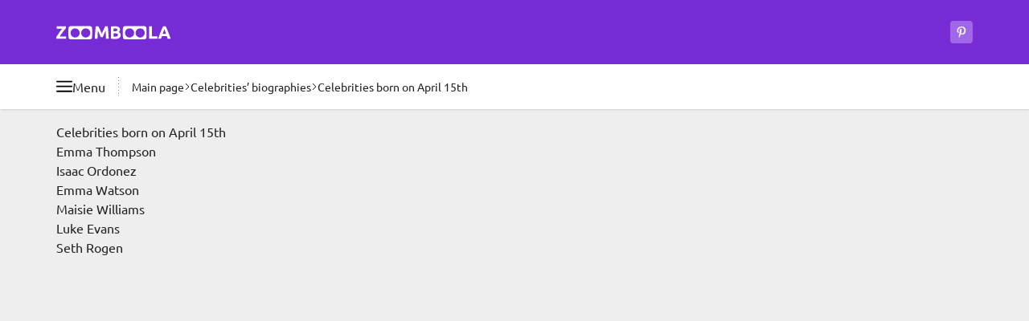

--- FILE ---
content_type: text/html; charset=UTF-8
request_url: https://zoomboola.com/generate/birthday/15-4/
body_size: 11005
content:
<!DOCTYPE html>
<html dir="ltr" lang="en"  data-locale="en" prefix="og: https://ogp.me/ns#">

<head>
  <meta charset="UTF-8">
  <title>Celebrities born on April 15th | Zoomboola</title>
<meta name="description" content="Which celebrities were born on 15th of April? Famous people birthdays for 15th of April. Read biographies of people who were born on the same day with you on Zoomboola">
<link rel="canonical" href="https://zoomboola.com/generate/birthday/15-4/">

<meta property="og:type" content="article">
<meta property="og:site_name" content="Zoomboola">
<meta property="og:title" content="Celebrities born on April 15th">
<meta property="og:description" content="Which celebrities were born on 15th of April? Famous people birthdays for 15th of April. Read biographies of people who were born on the same day with you on Zoomboola">
<meta property="og:url" content="https://zoomboola.com/generate/birthday/15-4/">
<meta property="og:image" content="https://zoomboola.com/img/meta-logo-zoomboola.jpg">
<meta property="og:logo" content="https://zoomboola.com/img/meta-logo-zoomboola.jpg">

<meta name="twitter:site" content="@zoomboola">
<meta name="twitter:card" content="summary_large_image">
<meta name="twitter:title" content="Celebrities born on April 15th">
<meta name="twitter:description" content="Which celebrities were born on 15th of April? Famous people birthdays for 15th of April. Read biographies of people who were born on the same day with you on Zoomboola">
<meta name="twitter:url" content="https://zoomboola.com/generate/birthday/15-4/">
<meta name="twitter:image" content="https://zoomboola.com/img/meta-logo-zoomboola.jpg">



<meta name="robots" content="index, follow, max-snippet:-1, max-image-preview:large">
<link rel="license" href="https://creativecommons.org/licenses/by/4.0/" />
<meta name="license" content="CC-BY-4.0" />
<meta name="dc.rights" content="This work is licensed under a Creative Commons Attribution 4.0 International License." /><meta name="referrer" content="no-referrer-when-downgrade">
  <meta http-equiv="X-UA-Compatible" content="IE=edge">
  <meta name="viewport" content="width=device-width, initial-scale=1">

  <meta http-equiv="x-dns-prefetch-control" content="on">
<link rel="dns-prefetch" crossorigin href="//google-analytics.com">
<link rel="dns-prefetch preconnect" crossorigin href="//googleads.g.doubleclick.net">
<link rel="dns-prefetch preconnect" crossorigin href="//tpc.googlesyndication.com">
<link rel="dns-prefetch preconnect" crossorigin href="//www.googletagmanager.com">
<link rel="dns-prefetch preconnect" crossorigin href="//www.googletagservices.com">
<link rel="dns-prefetch preconnect" crossorigin href="//adservice.google.com">
<link rel="dns-prefetch preconnect" crossorigin href="//images.zoomboola.com">

<style>
  .ds_tag:after,.promo_link:after{content:var(--tw-content);position:absolute}.bg-gradient-to-b,.promo_link:after{background-image:linear-gradient(to bottom,var(--tw-gradient-stops))}.object-cover,.promo_link>img{-o-object-fit:cover}.ds_button,.whitespace-nowrap{white-space:nowrap}.border,.ds_tag{border-width:1px}.ds_badge,.ds_button_style_outlined,.ds_button_style_primary,.ds_horo_slider_item,.ds_tag,.ds_tag_number,.ds_ty_headline_small,.promo_link,body{--tw-text-opacity:1}body,button,dd,dl,h1,h2,h3,hr,ol,p,ul{margin:0}ol,ul{list-style:none}button,ol,ul{padding:0}.ds_button,a,button{outline-color:#93c5fd;outline-offset:4px;outline-width:4px}.fog_left:before,.fog_right:after,.from-transparent,.promo_link:after{--tw-gradient-stops:var(--tw-gradient-from),var(--tw-gradient-to)}.ds_horo_slider,.noscrollbar{scrollbar-width:none}strong{font-weight:bolder}button,h1,h2,h3{font-weight:inherit}.ds_badge{font-weight:700;position:absolute}.ds_tag,.promo_link{position:relative;text-decoration-line:none}.ds_badge_large{font-size:1rem;left:.375rem;line-height:1.5rem;padding-left:.375rem;padding-right:.375rem;top:.375rem}.ds_badge_positive{--tw-bg-opacity:1;background-color:rgb(16 198 110/var(--tw-bg-opacity))}.inset-x-2\.5{left:.625rem;right:.625rem}.bottom-2\.5{bottom:.625rem}.col-span-2{grid-column:span 2/span 2}.row-span-2{grid-row:span 2/span 2}.mb-ds_spacing_sm{margin-bottom:var(--ds_spacing_sm)}.aspect-\[3\/4\]{aspect-ratio:3/4}.h-24{height:6rem}.h-80{height:20rem}.max-h-7{max-height:1.75rem}.min-h-7{min-height:1.75rem}.max-w-\[350px\]{max-width:350px}.grid-cols-4{grid-template-columns:repeat(4,minmax(0,1fr))}.bg-opacity-60{--tw-bg-opacity:0.6}.ds_tag,.font-medium{font-weight:500}@media (prefers-color-scheme:dark){.dark\:bg-neutral-1000,.dark\:bg-primary-600,.dark\:bg-secondary-800,.dark\:bg-secondary-900,.ds_button_style_primary,.ds_surface_bright,.ds_table_div_neutral>:nth-child(2n){--tw-bg-opacity:1;--tw-bg-opacity:1}.ds_table_div_neutral>:nth-child(2n){background-color:rgb(38 36 42/var(--tw-bg-opacity));--tw-bg-opacity:1;background-color:rgb(38 36 42/var(--tw-bg-opacity));--tw-bg-opacity:1;background-color:rgb(38 36 42/var(--tw-bg-opacity))}.dark\:bg-secondary-900,.ds_surface_bright{background-color:rgb(27 26 30/var(--tw-bg-opacity));--tw-bg-opacity:1}.dark\:text-neutral-100,.dark\:text-neutral-400,.dark\:text-primary-400,.ds_tag,.ds_tag_number,.ds_ty_headline_large,.ds_ty_headline_medium,.ds_ty_headline_small,body{--tw-text-opacity:1}.dark\:bg-secondary-900,.ds_surface_bright,.ds_tag{background-color:rgb(27 26 30/var(--tw-bg-opacity))}.ds_button_style_outlined{--tw-border-opacity:1;border-color:rgb(161 103 233/var(--tw-border-opacity));--tw-text-opacity:1}.dark\:bg-neutral-1000{--tw-bg-opacity:1;background-color:rgb(0 0 0/var(--tw-bg-opacity))}.dark\:bg-neutral-1000\/90{background-color:rgba(0,0,0,.9)}.dark\:bg-primary-600{--tw-bg-opacity:1;background-color:rgb(94 34 170/var(--tw-bg-opacity))}.dark\:bg-secondary-800{--tw-bg-opacity:1;background-color:rgb(54 52 60/var(--tw-bg-opacity))}.ds_tag{--tw-border-opacity:1;border-color:rgb(54 52 60/var(--tw-border-opacity));--tw-border-opacity:1;border-color:rgb(54 52 60/var(--tw-border-opacity))}.dark\:bg-neutral-1000,.dark\:bg-primary-600,.dark\:bg-secondary-800,.ds_button_style_primary,.ds_surface_bright,.ds_tag{--tw-bg-opacity:1}.ds_icon_button_tonal{background-color:rgba(161,103,233,.6)}.ds_overlay:before{background-color:rgba(103,100,115,.25)}.ds_button_style_primary{--tw-bg-opacity:1;background-color:rgb(118 43 213/var(--tw-bg-opacity))}.dark\:bg-neutral-1000{background-color:rgb(0 0 0/var(--tw-bg-opacity))}.dark\:bg-primary-600{background-color:rgb(94 34 170/var(--tw-bg-opacity))}.dark\:bg-secondary-800{background-color:rgb(54 52 60/var(--tw-bg-opacity))}.fog_left:before,.fog_right:after{--tw-gradient-from:#1b1a1e var(--tw-gradient-from-position);--tw-gradient-to:rgba(27, 26, 30, 0) var(--tw-gradient-to-position);--tw-gradient-stops:var(--tw-gradient-from),var(--tw-gradient-to)}.dark\:bg-opacity-60{--tw-bg-opacity:0.6}}.ds_tag{display:flex;gap:.375rem;text-wrap:nowrap;--tw-border-opacity:1;border-color:rgb(222 222 222/var(--tw-border-opacity));--tw-bg-opacity:1;background-color:rgb(255 255 255/var(--tw-bg-opacity));font-size:.875rem;line-height:1.25rem;padding:.25rem .75rem}.ds_tag:after{bottom:-.625rem;left:-.25rem;right:-.25rem;top:-.625rem}.ds_slider .next_button,.inset-x-0,.right-0{right:0}.fog_left_right{-webkit-mask-image:linear-gradient(90deg,transparent,#000 1rem,#000 calc(100% - 1rem),transparent)}.h-72{height:18rem}.h-\[30px\]{height:30px}.gap-3\.5{gap:.875rem}.gap-ds_spacing_md{gap:var(--ds_spacing_md)}.overflow-y-hidden{overflow-y:hidden}@media (min-width:515px){.tablet\:w-auto{width:auto}:root{--ds_container_padding_inline:1.75rem}.tablet\:h-28{height:7rem}.tablet\:w-40{width:10rem}.tablet\:text-base{font-size:1rem;line-height:1.5rem}}.bg-primary-700,.ds_horo_slider_item.active,.ds_table_div_neutral>:nth-child(2n){--tw-bg-opacity:1;--tw-bg-opacity:1}.my-ds_spacing_md{margin-bottom:var(--ds_spacing_md);margin-top:var(--ds_spacing_md)}.bg-primary-700{background-color:rgb(71 26 128/var(--tw-bg-opacity))}.decoration-neutral-0\/50{text-decoration-color:rgba(255,255,255,.5)}@media (min-width:1180px){:root{--ds_container_padding_inline:4rem}.desktop\:w-main{width:811px}.desktop\:gap-x-6{-moz-column-gap:1.5rem;column-gap:1.5rem}.desktop\:w-cont{width:1140px}.desktop\:max-w-\[812px\]{max-width:812px}.desktop\:px-0{padding-left:0;padding-right:0}}@media (min-width:769px){.laptop\:w-64{width:16rem}.laptop\:flex-row{flex-direction:row}.laptop\:gap-4{gap:1rem}.laptop\:gap-x-4{-moz-column-gap:1rem;column-gap:1rem}.ds_table_div>*,.laptop\:ds_button_big,.laptop\:px-4{padding-left:1rem;padding-right:1rem}.ds_inner_mobile_fullwidth{margin-left:0;margin-right:0}.laptop\:ds_button_big{font-size:1rem;line-height:1.5rem;height:2.5rem}.laptop\:w-full{width:100%}.ds_horo_slider{-webkit-mask-image:none}.laptop\:ds_ty_headline_small{font-size:1.125rem;font-weight:700;letter-spacing:-.02em;line-height:1.75rem;--tw-text-opacity:1}@media (prefers-color-scheme:dark){.laptop\:ds_ty_headline_small{--tw-text-opacity:1}}.laptop\:ds_icon_button_big{height:2.5rem;width:2.5rem}.laptop\:mt-1\.5{margin-top:.375rem}.laptop\:mt-4{margin-top:1rem}.laptop\:block{display:block}.laptop\:flex{display:flex}.laptop\:hidden{display:none}.laptop\:h-12{height:3rem}.laptop\:w-36{width:9rem}.laptop\:px-5{padding-left:1.25rem;padding-right:1.25rem}.laptop\:py-4{padding-bottom:1rem;padding-top:1rem}.laptop\:pb-2\.5{padding-bottom:.625rem}.laptop\:pb-3{padding-bottom:.75rem}.laptop\:pt-3{padding-top:.75rem}.laptop\:pt-5{padding-top:1.25rem}}.ds_inner_fullwidth,.ds_inner_mobile_fullwidth{margin-left:calc(var(--ds_container_padding_inline)*-1);margin-right:calc(var(--ds_container_padding_inline)*-1)}@media (prefers-color-scheme:dark){.dark\:bg-neutral-1000,.dark\:bg-primary-600,.dark\:bg-primary-800,.dark\:bg-secondary-800,.ds_surface_bright,.ds_tag{--tw-bg-opacity:1}.ds_tag{--tw-border-opacity:1;border-color:rgb(54 52 60/var(--tw-border-opacity));background-color:rgb(27 26 30/var(--tw-bg-opacity))}.dark\:text-neutral-100,.dark\:text-neutral-400,.dark\:text-primary-400,.ds_tag,.ds_tag_number,.ds_ty_headline_medium,body{--tw-text-opacity:1}.dark\:bg-primary-800{--tw-bg-opacity:1;background-color:rgb(47 17 85/var(--tw-bg-opacity));background-color:rgb(47 17 85/var(--tw-bg-opacity))}.dark\:bg-dark-surf_container,.dark\:bg-neutral-1000,.dark\:bg-primary-600,.dark\:bg-primary-800,.dark\:bg-secondary-800,.ds_button_style_primary,.ds_horo_slider_item,.ds_horo_slider_item.active,.ds_surface_bright,.ds_table_div_neutral>:nth-child(2n){--tw-bg-opacity:1;--tw-bg-opacity:1}.dark\:bg-dark-surf_container,.ds_horo_slider_item,.ds_table_div_neutral>:nth-child(2n){background-color:rgb(38 36 42/var(--tw-bg-opacity))}.ds_horo_slider_item{--tw-border-opacity:1;border-color:rgb(54 52 60/var(--tw-border-opacity));--tw-border-opacity:1;border-color:rgb(54 52 60/var(--tw-border-opacity))}.ds_horo_slider_item.active{background-color:rgb(79 76 87/var(--tw-bg-opacity))}.ds_surface_bright{background-color:rgb(27 26 30/var(--tw-bg-opacity))}.ds_icon_button_tonal{background-color:rgba(161,103,233,.6)}.ds_overlay:before{background-color:rgba(103,100,115,.25)}.ds_surface_bright{background-color:rgb(27 26 30/var(--tw-bg-opacity));--tw-bg-opacity:1}.dark\:bg-neutral-1000{background-color:rgb(0 0 0/var(--tw-bg-opacity))}.dark\:bg-neutral-1000\/90{background-color:rgba(0,0,0,.9)}.dark\:bg-primary-600{background-color:rgb(94 34 170/var(--tw-bg-opacity))}.dark\:bg-secondary-800{background-color:rgb(54 52 60/var(--tw-bg-opacity))}.fog_left:before,.fog_right:after{--tw-gradient-from:#1b1a1e var(--tw-gradient-from-position);--tw-gradient-to:rgba(27, 26, 30, 0) var(--tw-gradient-to-position);--tw-gradient-stops:var(--tw-gradient-from),var(--tw-gradient-to)}.dark\:bg-opacity-60{--tw-bg-opacity:0.6}.ds_button_style_primary{--tw-bg-opacity:1;background-color:rgb(118 43 213/var(--tw-bg-opacity))}}.ds_horo_slider_item.active{background-color:rgb(103 100 115/var(--tw-bg-opacity))}.ds_table_div>*{display:flex;gap:.25rem;padding:.625rem 1rem}@media (min-width:515px){.ds_table_div>*{padding-left:1.75rem;padding-right:1.75rem}:root{--ds_container_padding_inline:1.75rem}.tablet\:w-40{width:10rem}.tablet\:text-base{font-size:1rem;line-height:1.5rem}}.ds_table_div_neutral>:nth-child(2n){background-color:rgb(242 242 242/var(--tw-bg-opacity))}.my-ds_spacing_sm{margin-bottom:var(--ds_spacing_sm);margin-top:var(--ds_spacing_sm)}.w-1\/3{width:33.333333%}.gap-8{gap:2rem}.gap-y-3\.5{row-gap:.875rem}.drag_scroll,.overflow-x-auto{overflow-x:auto}.overflow-x-hidden{overflow-x:hidden}.break-words{overflow-wrap:break-word}.ds_ty_body_large,body{font-size:1rem;line-height:1.5rem}@media (prefers-color-scheme:dark){.ds_horo_slider_item{--tw-border-opacity:1;border-color:rgb(54 52 60/var(--tw-border-opacity));--tw-bg-opacity:1;background-color:rgb(38 36 42/var(--tw-bg-opacity))}.ds_horo_slider_item.active{--tw-bg-opacity:1;background-color:rgb(79 76 87/var(--tw-bg-opacity))}.dark\:bg-dark-surf_container,.dark\:bg-neutral-1000,.dark\:bg-primary-600,.dark\:bg-secondary-800,.ds_horo_slider_item,.ds_surface_bright{--tw-bg-opacity:1}.dark\:bg-dark-surf_container,.ds_horo_slider_item,.ds_table_div_neutral>:nth-child(2n){--tw-bg-opacity:1;background-color:rgb(38 36 42/var(--tw-bg-opacity))}.dark\:text-neutral-100,.dark\:text-neutral-400,.dark\:text-primary-400,.ds_ty_headline_medium,body{--tw-text-opacity:1}.ds_surface_bright{background-color:rgb(27 26 30/var(--tw-bg-opacity))}.fog_left:before,.fog_right:after{--tw-gradient-from:#1b1a1e var(--tw-gradient-from-position);--tw-gradient-to:rgba(27, 26, 30, 0) var(--tw-gradient-to-position);--tw-gradient-stops:var(--tw-gradient-from),var(--tw-gradient-to)}.dark\:bg-dark-surf_container,.ds_horo_slider_item{background-color:rgb(38 36 42/var(--tw-bg-opacity))}.dark\:bg-neutral-1000{background-color:rgb(0 0 0/var(--tw-bg-opacity))}.dark\:bg-neutral-1000\/90{background-color:rgba(0,0,0,.9)}.dark\:bg-primary-600{background-color:rgb(94 34 170/var(--tw-bg-opacity))}.dark\:bg-secondary-800{background-color:rgb(54 52 60/var(--tw-bg-opacity))}.dark\:bg-opacity-60{--tw-bg-opacity:0.6}.ds_surface_bright{--tw-bg-opacity:1;background-color:rgb(27 26 30/var(--tw-bg-opacity))}.ds_icon_button_tonal{background-color:rgba(161,103,233,.6)}.ds_overlay:before{background-color:rgba(103,100,115,.25)}}.-top-2{top:-.5rem}.left-4{left:1rem}.top-8{top:2rem}.z-30{z-index:30}.ml-4{margin-left:1rem}.min-h-80{min-height:20rem}.-translate-y-full{--tw-translate-y:-100%}.rotate-90{--tw-rotate:90deg}.bg-neutral-0,.bg-white,.ds_surface_bright{--tw-bg-opacity:1;background-color:rgb(255 255 255/var(--tw-bg-opacity))}.py-2{padding-bottom:.5rem;padding-top:.5rem}.promo_link>img{height:7rem;inset:0;position:absolute;width:100%;z-index:-20}@media (min-width:993px){.large\:mr-0{margin-right:0}.large\:block{display:block}.large\:my-ds_spacing_md{margin-bottom:var(--ds_spacing_md);margin-top:var(--ds_spacing_md)}.large\:flex{display:flex}.large\:max-w-\[659px\]{max-width:659px}.large\:rounded-l{border-bottom-left-radius:.25rem;border-top-left-radius:.25rem}.large\:rounded-r{border-bottom-right-radius:.25rem;border-top-right-radius:.25rem}.ds_horo_slider{display:grid;grid-template-columns:repeat(12,minmax(0,1fr))}.ds_horo_slider_item{width:auto}}.promo_link:after,button{background-color:transparent}@media (min-width:769px){.ds_inner_mobile_fullwidth{margin-left:0;margin-right:0}.ds_table_div>*,.laptop\:ds_button_big,.laptop\:px-4{padding-left:1rem;padding-right:1rem}.laptop\:ds_button_big{font-size:1rem;line-height:1.5rem;height:2.5rem}.laptop\:w-full{width:100%}.laptop\:min-h-44{min-height:11rem}.ds_horo_slider{-webkit-mask-image:none}.laptop\:grid-cols-4{grid-template-columns:repeat(4,minmax(0,1fr))}.laptop\:items-start{align-items:flex-start}.laptop\:justify-center{justify-content:center}.laptop\:ds_ty_headline_small{font-size:1.125rem;font-weight:700;letter-spacing:-.02em;line-height:1.75rem;--tw-text-opacity:1}@media (prefers-color-scheme:dark){.laptop\:ds_ty_headline_small{--tw-text-opacity:1}}.laptop\:ds_icon_button_big{height:2.5rem;width:2.5rem}.laptop\:mt-1\.5{margin-top:.375rem}.laptop\:mt-4{margin-top:1rem}.laptop\:block{display:block}.laptop\:flex{display:flex}.laptop\:hidden{display:none}.laptop\:h-12{height:3rem}.laptop\:w-36{width:9rem}.laptop\:px-5{padding-left:1.25rem;padding-right:1.25rem}.laptop\:py-4{padding-bottom:1rem;padding-top:1rem}.laptop\:pb-2\.5{padding-bottom:.625rem}.laptop\:pb-3{padding-bottom:.75rem}.laptop\:pt-3{padding-top:.75rem}.laptop\:pt-5{padding-top:1.25rem}}@media (prefers-color-scheme:dark){.fog_left:before,.fog_right:after,.promo_link:after{--tw-gradient-stops:var(--tw-gradient-from),var(--tw-gradient-to)}.dark\:bg-dark-surf_container,.dark\:bg-neutral-1000,.dark\:bg-primary-600,.dark\:bg-secondary-800{--tw-bg-opacity:1}.dark\:text-neutral-100,.dark\:text-primary-400,.ds_ty_headline_medium,.promo_link,body{--tw-text-opacity:1}.dark\:bg-dark-surf_container,.ds_horo_slider_item{background-color:rgb(38 36 42/var(--tw-bg-opacity));--tw-bg-opacity:1;background-color:rgb(38 36 42/var(--tw-bg-opacity))}.promo_link:after{--tw-gradient-from:rgba(71, 26, 128, 0) var(--tw-gradient-from-position);--tw-gradient-to:rgba(71, 26, 128, 0) var(--tw-gradient-to-position);--tw-gradient-to:#471a80 var(--tw-gradient-to-position)}.ds_horo_slider_item{--tw-border-opacity:1;border-color:rgb(54 52 60/var(--tw-border-opacity));--tw-bg-opacity:1;--tw-border-opacity:1;border-color:rgb(54 52 60/var(--tw-border-opacity))}.fog_left:before,.fog_right:after{--tw-gradient-from:#1b1a1e var(--tw-gradient-from-position);--tw-gradient-to:rgba(27, 26, 30, 0) var(--tw-gradient-to-position);--tw-gradient-from:#1b1a1e var(--tw-gradient-from-position);--tw-gradient-to:rgba(27, 26, 30, 0) var(--tw-gradient-to-position)}.ds_surface_bright{background-color:rgb(27 26 30/var(--tw-bg-opacity));--tw-bg-opacity:1}.dark\:bg-neutral-1000{background-color:rgb(0 0 0/var(--tw-bg-opacity))}.dark\:bg-neutral-1000\/90{background-color:rgba(0,0,0,.9)}.dark\:bg-primary-600{background-color:rgb(94 34 170/var(--tw-bg-opacity))}.dark\:bg-secondary-800{background-color:rgb(54 52 60/var(--tw-bg-opacity))}.dark\:bg-opacity-60{--tw-bg-opacity:0.6}.ds_surface_bright{--tw-bg-opacity:1;background-color:rgb(27 26 30/var(--tw-bg-opacity))}}.promo_link{align-items:flex-end;display:flex;font-size:.875rem;font-weight:700;height:10rem;line-height:1.25rem;overflow:hidden;padding:.625rem;vertical-align:bottom;z-index:10}.promo_link:after{display:block;inset:0;z-index:-10;--tw-gradient-from:rgba(94, 34, 170, 0) var(--tw-gradient-from-position);--tw-gradient-to:rgba(94, 34, 170, 0) var(--tw-gradient-to-position);--tw-gradient-from-position:45%;--tw-gradient-to:#5e22aa var(--tw-gradient-to-position);--tw-gradient-to-position:70%}.ds_horo_slider{display:flex;-webkit-mask-image:linear-gradient(90deg,transparent,#000 1rem,#000 calc(100% - 1rem),transparent);overflow-x:auto;width:100%}.ds_horo_slider::-webkit-scrollbar{display:none}.ds_horo_slider_item{border-right-width:1px;flex-shrink:0;font-size:.75rem;line-height:1rem;width:4rem;--tw-border-opacity:1;border-color:rgb(79 76 87/var(--tw-border-opacity));--tw-bg-opacity:1;background-color:rgb(54 52 60/var(--tw-bg-opacity));text-align:center}.ds_horo_slider_item:last-child{border-style:none}.my-ds_spacing_xl{margin-bottom:var(--ds_spacing_xl);margin-top:var(--ds_spacing_xl)}.mt-3{margin-top:.75rem}.mt-ds_spacing_sm{margin-top:var(--ds_spacing_sm)}.next_button>svg,.prev_button>svg,.size-5{height:1.25rem;width:1.25rem}.grid-cols-2{grid-template-columns:repeat(2,minmax(0,1fr))}.bg-secondary-800{--tw-bg-opacity:1;background-color:rgb(54 52 60/var(--tw-bg-opacity))}.py-4{padding-bottom:1rem;padding-top:1rem}h1,h2,h3{font-size:inherit}.ds_ty_headline_small{font-size:1.125rem;font-weight:700;letter-spacing:-.02em;line-height:1.75rem}.ds_slider .prev_button,.inset-x-0{left:0}.top-1\/2{top:50%}.float-left{float:left}.clear-both{clear:both}.mb-2\.5{margin-bottom:.625rem}.mb-3{margin-bottom:.75rem}.grid{display:grid}.aspect-video{aspect-ratio:16/9}.h-fit{height:-moz-fit-content;height:fit-content}.w-28{width:7rem}.ds_slider>img,.w-full{width:100%}.gap-1\.5{gap:.375rem}.from-transparent{--tw-gradient-from:transparent var(--tw-gradient-from-position);--tw-gradient-to:transparent var(--tw-gradient-to-position)}.to-white{--tw-gradient-to:#fff var(--tw-gradient-to-position)}.p-4{padding:1rem}@media (min-width:515px){:root{--ds_container_padding_inline:1.75rem}.tablet\:w-40{width:10rem}.tablet\:grid-cols-2{grid-template-columns:repeat(2,minmax(0,1fr))}.tablet\:text-base{font-size:1rem;line-height:1.5rem}}.kuv_content>.ds_slider{margin:var(--ds_spacing_md) calc(var(--ds_container_padding_inline)*-1);position:relative}.ds_slider .next_button,.ds_slider .prev_button{align-items:center;background-color:rgb(0 0 0/var(--tw-bg-opacity));bottom:0;display:flex;justify-content:center;position:absolute;top:0;--tw-bg-opacity:0.6;padding:.75rem}.prev_button>svg,.rotate-180{--tw-rotate:180deg}.gap-ds_spacing_sm{gap:var(--ds_spacing_sm)}img,svg{display:block;vertical-align:middle}img{height:auto;max-width:100%}@media (min-width:1180px){.desktop\:ds_ty_display_small{--tw-text-opacity:1;font-size:1.875rem;font-weight:700;letter-spacing:-.035em;line-height:2.25rem;--tw-text-opacity:1}:root{--ds_container_padding_inline:4rem}@media (prefers-color-scheme:dark){.desktop\:ds_ty_display_small{--tw-text-opacity:1}}.desktop\:w-cont{width:1140px}.desktop\:max-w-\[812px\]{max-width:812px}.desktop\:px-0{padding-left:0;padding-right:0}.desktop\:py-8{padding-bottom:2rem;padding-top:2rem}}.ds_button{align-items:center;display:inline-flex;font-weight:700;justify-content:center;text-align:center;text-decoration-line:none}@media (prefers-color-scheme:dark){.dark\:text-neutral-100,.dark\:text-neutral-600,.dark\:text-primary-400,.ds_ty_headline_large,.ds_ty_headline_medium,.ds_ty_headline_small,.promo_link,body{--tw-text-opacity:1}.promo_link:after{--tw-gradient-from:rgba(71, 26, 128, 0) var(--tw-gradient-from-position);--tw-gradient-to:rgba(71, 26, 128, 0) var(--tw-gradient-to-position);--tw-gradient-stops:var(--tw-gradient-from),var(--tw-gradient-to);--tw-gradient-to:#471a80 var(--tw-gradient-to-position)}.ds_horo_slider_item{--tw-border-opacity:1;border-color:rgb(54 52 60/var(--tw-border-opacity));--tw-bg-opacity:1;background-color:rgb(38 36 42/var(--tw-bg-opacity))}.dark\:bg-dark-surf_container,.ds_surface_container{--tw-bg-opacity:1;background-color:rgb(38 36 42/var(--tw-bg-opacity))}.dark\:to-dark-surface_bright{--tw-gradient-to:#1b1a1e var(--tw-gradient-to-position)}.ds_surface_bright{--tw-bg-opacity:1;background-color:rgb(27 26 30/var(--tw-bg-opacity))}.dark\:bg-neutral-1000{--tw-bg-opacity:1;background-color:rgb(0 0 0/var(--tw-bg-opacity))}.dark\:bg-primary-600{--tw-bg-opacity:1;background-color:rgb(94 34 170/var(--tw-bg-opacity))}.dark\:bg-secondary-800{--tw-bg-opacity:1;background-color:rgb(54 52 60/var(--tw-bg-opacity))}.ds_icon_button_tonal{background-color:rgba(161,103,233,.6)}.ds_overlay:before{background-color:rgba(103,100,115,.25)}.ds_surface_bright{background-color:rgb(27 26 30/var(--tw-bg-opacity));--tw-bg-opacity:1}.ds_button_style_outlined{--tw-border-opacity:1;border-color:rgb(161 103 233/var(--tw-border-opacity));--tw-text-opacity:1}.dark\:bg-neutral-1000,.dark\:bg-primary-600,.dark\:bg-secondary-800,.ds_surface_bright{--tw-bg-opacity:1}.ds_button_style_primary{--tw-bg-opacity:1;background-color:rgb(118 43 213/var(--tw-bg-opacity))}.dark\:border-secondary-500{--tw-border-opacity:1;border-color:rgb(128 124 141/var(--tw-border-opacity))}.dark\:bg-neutral-1000{background-color:rgb(0 0 0/var(--tw-bg-opacity))}.dark\:bg-neutral-1000\/90{background-color:rgba(0,0,0,.9)}.dark\:bg-primary-600{background-color:rgb(94 34 170/var(--tw-bg-opacity))}.dark\:bg-secondary-800{background-color:rgb(54 52 60/var(--tw-bg-opacity))}.fog_left:before,.fog_right:after{--tw-gradient-from:#1b1a1e var(--tw-gradient-from-position);--tw-gradient-to:rgba(27, 26, 30, 0) var(--tw-gradient-to-position);--tw-gradient-stops:var(--tw-gradient-from),var(--tw-gradient-to)}.dark\:bg-opacity-60{--tw-bg-opacity:0.6}}.ds_surface_container{--tw-bg-opacity:1;background-color:rgb(242 242 242/var(--tw-bg-opacity))}.ds_ty_headline_large,.ds_ty_headline_medium{font-size:1.5rem;font-weight:700;letter-spacing:-.02em;line-height:2rem;--tw-text-opacity:1}.ds_ty_headline_medium{font-size:1.25rem;line-height:1.75rem}.ds_button_style_primary,.ds_icon_button_primary{background-color:rgb(118 43 213/var(--tw-bg-opacity));--tw-bg-opacity:1}.ds_section_default{padding-left:var(--ds_container_padding_inline);padding-right:var(--ds_container_padding_inline)}.ds_button_big{font-size:1rem;height:2.5rem;line-height:1.5rem;padding-left:1rem;padding-right:1rem}.ds_button_small{font-size:.875rem;height:1.75rem;line-height:1.25rem;padding-left:.75rem;padding-right:.75rem}.ds_button_style_outlined{border-width:1px;--tw-border-opacity:1;border-color:rgb(118 43 213/var(--tw-border-opacity))}.ds_icon_button svg{height:1rem;width:1rem}.mask-text-right{-webkit-mask-image:linear-gradient(90deg,#000 calc(100% - 2rem),transparent)}.sticky{position:sticky}.inset-0{inset:0}.bottom-0{bottom:0}.top-0{top:0}.z-20{z-index:20}.float-right{float:right}.my-ds_spacing_lg{margin-bottom:var(--ds_spacing_lg);margin-top:var(--ds_spacing_lg)}.mb-4{margin-bottom:1rem}.mb-5{margin-bottom:1.25rem}.mb-ds_spacing_md{margin-bottom:var(--ds_spacing_md)}.ml-5{margin-left:1.25rem}.mt-4{margin-top:1rem}.mt-6{margin-top:1.5rem}.mt-ds_spacing_md{margin-top:var(--ds_spacing_md)}.h-1{height:.25rem}.h-2{height:.5rem}.h-3\.5{height:.875rem}.h-9{height:2.25rem}.h-\[280px\]{height:280px}.h-screen{height:100vh}.max-h-\[280px\]{max-height:280px}.min-h-8{min-height:2rem}.w-14{width:3.5rem}.w-2{width:.5rem}.w-3\.5{width:.875rem}.w-\[336px\]{width:336px}.max-w-\[336px\]{max-width:336px}.shrink{flex-shrink:1}.list-none{list-style-type:none}.flex-wrap{flex-wrap:wrap}.items-end{align-items:flex-end}.items-stretch{align-items:stretch}.gap-3{gap:.75rem}.gap-y-2{row-gap:.5rem}.bg-gray-900{--tw-bg-opacity:1;background-color:rgb(17 24 39/var(--tw-bg-opacity))}.bg-neutral-0\/90{background-color:rgba(255,255,255,.9)}.p-2{padding:.5rem}.px-2\.5{padding-left:.625rem;padding-right:.625rem}.py-5{padding-bottom:1.25rem;padding-top:1.25rem}.backdrop-blur{--tw-backdrop-blur:blur(8px);-webkit-backdrop-filter:var(--tw-backdrop-blur) var(--tw-backdrop-brightness) var(--tw-backdrop-contrast) var(--tw-backdrop-grayscale) var(--tw-backdrop-hue-rotate) var(--tw-backdrop-invert) var(--tw-backdrop-opacity) var(--tw-backdrop-saturate) var(--tw-backdrop-sepia)}@media (min-width:640px){.sm\:block{display:block}.sm\:hidden{display:none}}@media (min-width:515px){:root{--ds_container_padding_inline:1.75rem}.tablet\:w-auto{width:auto}}.shrink-0,svg{flex-shrink:0}@media (min-width:1180px){.desktop\:ds_ty_display_small{font-size:1.875rem;font-weight:700;letter-spacing:-.035em;line-height:2.25rem;--tw-text-opacity:1}@media (prefers-color-scheme:dark){.desktop\:ds_ty_display_small{--tw-text-opacity:1}}.desktop\:py-8{padding-bottom:2rem;padding-top:2rem}.desktop\:w-cont{width:1140px}.desktop\:max-w-\[812px\]{max-width:812px}.desktop\:px-0{padding-left:0;padding-right:0}:root{--ds_container_padding_inline:4rem}}*,:after,:before{border:0 solid #e5e7eb;box-sizing:border-box;--tw-border-spacing-x:0;--tw-border-spacing-y:0;--tw-translate-x:0;--tw-translate-y:0;--tw-rotate:0;--tw-skew-x:0;--tw-skew-y:0;--tw-scale-x:1;--tw-scale-y:1;--tw-pan-x: ;--tw-pan-y: ;--tw-pinch-zoom: ;--tw-scroll-snap-strictness:proximity;--tw-gradient-from-position: ;--tw-gradient-via-position: ;--tw-gradient-to-position: ;--tw-ordinal: ;--tw-slashed-zero: ;--tw-numeric-figure: ;--tw-numeric-spacing: ;--tw-numeric-fraction: ;--tw-ring-inset: ;--tw-ring-offset-width:0px;--tw-ring-offset-color:#fff;--tw-ring-color:rgba(59, 130, 246, .5);--tw-ring-offset-shadow:0 0 #0000;--tw-ring-shadow:0 0 #0000;--tw-shadow:0 0 #0000;--tw-shadow-colored:0 0 #0000;--tw-blur: ;--tw-brightness: ;--tw-contrast: ;--tw-grayscale: ;--tw-hue-rotate: ;--tw-invert: ;--tw-saturate: ;--tw-sepia: ;--tw-drop-shadow: ;--tw-backdrop-blur: ;--tw-backdrop-brightness: ;--tw-backdrop-contrast: ;--tw-backdrop-grayscale: ;--tw-backdrop-hue-rotate: ;--tw-backdrop-invert: ;--tw-backdrop-opacity: ;--tw-backdrop-saturate: ;--tw-backdrop-sepia: ;--tw-contain-size: ;--tw-contain-layout: ;--tw-contain-paint: ;--tw-contain-style: }button{font-family:inherit;font-feature-settings:inherit;font-variation-settings:inherit;letter-spacing:inherit;line-height:inherit;text-transform:none;-webkit-appearance:button;background-image:none;font-size:100%}:after,:before{--tw-content:""}:host,html{line-height:1.5;-webkit-text-size-adjust:100%;font-family:Ubuntu;font-feature-settings:normal;font-variation-settings:normal;-moz-tab-size:4;-o-tab-size:4;tab-size:4}hr{border-top-width:1px;height:0}a{text-decoration:inherit}:-moz-focusring{outline:auto}::-webkit-inner-spin-button,::-webkit-outer-spin-button{height:auto}::-webkit-search-decoration{-webkit-appearance:none}::-webkit-file-upload-button{-webkit-appearance:button;font:inherit}:root{--ds_spacing_sm:1rem;--ds_spacing_md:1.5rem;--ds_spacing_lg:2rem;--ds_spacing_xl:2.75rem;--ds_container_padding_inline:1rem}@media (min-width:515px){:root{--ds_container_padding_inline:1.75rem}}html{scroll-padding-top:2.5rem}::backdrop{--tw-border-spacing-x:0;--tw-border-spacing-y:0;--tw-translate-x:0;--tw-translate-y:0;--tw-rotate:0;--tw-skew-x:0;--tw-skew-y:0;--tw-scale-x:1;--tw-scale-y:1;--tw-pan-x: ;--tw-pan-y: ;--tw-pinch-zoom: ;--tw-scroll-snap-strictness:proximity;--tw-gradient-from-position: ;--tw-gradient-via-position: ;--tw-gradient-to-position: ;--tw-ordinal: ;--tw-slashed-zero: ;--tw-numeric-figure: ;--tw-numeric-spacing: ;--tw-numeric-fraction: ;--tw-ring-inset: ;--tw-ring-offset-width:0px;--tw-ring-offset-color:#fff;--tw-ring-color:rgba(59, 130, 246, .5);--tw-ring-offset-shadow:0 0 #0000;--tw-ring-shadow:0 0 #0000;--tw-shadow:0 0 #0000;--tw-shadow-colored:0 0 #0000;--tw-blur: ;--tw-brightness: ;--tw-contrast: ;--tw-grayscale: ;--tw-hue-rotate: ;--tw-invert: ;--tw-saturate: ;--tw-sepia: ;--tw-drop-shadow: ;--tw-backdrop-blur: ;--tw-backdrop-brightness: ;--tw-backdrop-contrast: ;--tw-backdrop-grayscale: ;--tw-backdrop-hue-rotate: ;--tw-backdrop-invert: ;--tw-backdrop-opacity: ;--tw-backdrop-saturate: ;--tw-backdrop-sepia: ;--tw-contain-size: ;--tw-contain-layout: ;--tw-contain-paint: ;--tw-contain-style: }@media (prefers-color-scheme:dark){.ds_surface_container{--tw-bg-opacity:1;background-color:rgb(38 36 42/var(--tw-bg-opacity))}.dark\:text-neutral-100,.dark\:text-neutral-600,.dark\:text-primary-400,.ds_ty_headline_large,.ds_ty_headline_medium,body{--tw-text-opacity:1}.ds_button_style_primary{--tw-bg-opacity:1;background-color:rgb(118 43 213/var(--tw-bg-opacity))}.ds_button_style_outlined{--tw-border-opacity:1;border-color:rgb(161 103 233/var(--tw-border-opacity));--tw-text-opacity:1}.dark\:border-secondary-500{--tw-border-opacity:1;border-color:rgb(128 124 141/var(--tw-border-opacity))}.dark\:bg-neutral-1000\/90{background-color:rgba(0,0,0,.9)}.ds_icon_button_tonal{background-color:rgba(161,103,233,.6)}.ds_overlay:before{background-color:rgba(103,100,115,.25)}.ds_surface_bright{background-color:rgb(27 26 30/var(--tw-bg-opacity))}.dark\:bg-neutral-1000{background-color:rgb(0 0 0/var(--tw-bg-opacity))}.dark\:bg-primary-600{background-color:rgb(94 34 170/var(--tw-bg-opacity))}.dark\:bg-secondary-800{background-color:rgb(54 52 60/var(--tw-bg-opacity))}.dark\:bg-neutral-1000,.dark\:bg-primary-600,.dark\:bg-secondary-800,.ds_surface_bright{--tw-bg-opacity:1}.fog_left:before,.fog_right:after{--tw-gradient-from:#1b1a1e var(--tw-gradient-from-position);--tw-gradient-to:rgba(27, 26, 30, 0) var(--tw-gradient-to-position);--tw-gradient-stops:var(--tw-gradient-from),var(--tw-gradient-to)}.dark\:bg-neutral-1000{--tw-bg-opacity:1;background-color:rgb(0 0 0/var(--tw-bg-opacity))}.dark\:bg-primary-600{--tw-bg-opacity:1;background-color:rgb(94 34 170/var(--tw-bg-opacity))}.dark\:bg-secondary-800{--tw-bg-opacity:1;background-color:rgb(54 52 60/var(--tw-bg-opacity))}.dark\:bg-opacity-60{--tw-bg-opacity:0.6}.ds_surface_bright{--tw-bg-opacity:1;background-color:rgb(27 26 30/var(--tw-bg-opacity))}}.ds_ty_body_medium{font-size:.875rem;line-height:1.25rem}.ds_divider{background-image:url("data:image/svg+xml;charset=utf-8,%3Csvg xmlns='http://www.w3.org/2000/svg'%3E%3Crect width='100%25' height='100%25' fill='none' stroke='%23676768FF' stroke-dasharray='1 3'/%3E%3C/svg%3E");border-width:0;height:1px}.ds_divider_vertical{background-image:url("data:image/svg+xml;charset=utf-8,%3Csvg xmlns='http://www.w3.org/2000/svg'%3E%3Crect width='100%25' height='100%25' fill='none' stroke='%23676768FF' stroke-dasharray='1 3' stroke-dashoffset='3'/%3E%3C/svg%3E");border-width:0;height:100%;width:1px}.ds_icon_button{align-items:center;display:flex;flex-shrink:0;height:1.75rem;justify-content:center;width:1.75rem}.ds_icon_button_tonal{--tw-bg-opacity:1;background-color:rgb(161 103 233/var(--tw-bg-opacity))}.ds_overlay>*{z-index:50}.ds_overlay:before{background-color:rgba(27,26,30,.25);display:none;inset:0;position:fixed;z-index:50}.fog_left:before,.fog_right:after{bottom:0;content:"";position:absolute;top:0;width:1rem;z-index:10;--tw-gradient-from:#fff var(--tw-gradient-from-position);--tw-gradient-to:hsla(0, 0%, 100%, 0) var(--tw-gradient-to-position);--tw-gradient-to:transparent var(--tw-gradient-to-position)}.fog_left:before{background-image:linear-gradient(to right,var(--tw-gradient-stops));left:0}.fog_right:after{background-image:linear-gradient(to left,var(--tw-gradient-stops));right:0}@media (hover:hover){.drag_scroll{overflow-x:hidden}}.fixed{position:fixed}.absolute{position:absolute}.relative{position:relative}.inset-y-0{bottom:0;top:0}.right-2{right:.5rem}.top-2{top:.5rem}.mx-auto{margin-left:auto;margin-right:auto}.mb-10{margin-bottom:2.5rem}.mr-4{margin-right:1rem}.mt-2{margin-top:.5rem}.block{display:block}.flex{display:flex}.hidden{display:none}.h-0{height:0}.h-10{height:2.5rem}.h-14{height:3.5rem}.h-4{height:1rem}.h-5{height:1.25rem}.h-8{height:2rem}.h-full{height:100%}.min-h-\[44px\]{min-height:44px}.min-h-screen{min-height:100vh}.w-10{width:2.5rem}.w-24{width:6rem}.w-4{width:1rem}.w-5{width:1.25rem}.w-72{width:18rem}.w-\[300px\]{width:300px}.max-w-full{max-width:100%}.grow{flex-grow:1}.-translate-x-full{--tw-translate-x:-100%}.flex-col{flex-direction:column}.items-start{align-items:flex-start}.items-center{align-items:center}.justify-center{justify-content:center}.justify-between{justify-content:space-between}.gap-10{gap:2.5rem}.gap-2{gap:.5rem}.gap-2\.5{gap:.625rem}.gap-4{gap:1rem}.gap-6{gap:1.5rem}.gap-7{gap:1.75rem}.gap-x-3{-moz-column-gap:.75rem;column-gap:.75rem}.overflow-hidden{overflow:hidden}.overflow-y-auto{overflow-y:auto}.bg-\[\#f9dd3f\]{--tw-bg-opacity:1;background-color:rgb(249 221 63/var(--tw-bg-opacity))}.bg-neutral-100,.bg-primary-500{--tw-bg-opacity:1;background-color:rgb(238 238 239/var(--tw-bg-opacity))}.bg-primary-500{background-color:rgb(118 43 213/var(--tw-bg-opacity))}.bg-secondary-100{--tw-bg-opacity:1;background-color:rgb(234 233 236/var(--tw-bg-opacity))}.p-2\.5{padding:.625rem}.px-0{padding-left:0;padding-right:0}.first\:pl-4:first-child,.px-4{padding-left:1rem}.last\:pr-4:last-child,.px-4{padding-right:1rem}.px-5{padding-left:1.25rem;padding-right:1.25rem}.px-8{padding-left:2rem;padding-right:2rem}.py-8{padding-bottom:2rem;padding-top:2rem}.pb-1{padding-bottom:.25rem}.pt-2\.5{padding-top:.625rem}.font-bold{font-weight:700}.underline{text-decoration-line:underline}.no-underline{text-decoration-line:none}.shadow{--tw-shadow:0 1px 3px 0 rgba(0, 0, 0, .1),0 1px 2px -1px rgba(0, 0, 0, .1);--tw-shadow-colored:0 1px 3px 0 var(--tw-shadow-color),0 1px 2px -1px var(--tw-shadow-color)}.noscrollbar::-webkit-scrollbar{display:none}@media (min-width:769px){.ds_horo_slider{-webkit-mask-image:none}.laptop\:grid-cols-4{grid-template-columns:repeat(4,minmax(0,1fr))}.laptop\:my-5{margin-bottom:1.25rem;margin-top:1.25rem}.laptop\:mr-5{margin-right:1.25rem}.laptop\:p-5{padding:1.25rem}.ds_slider .next_button,.ds_slider .prev_button{padding:1rem}.next_button>svg,.prev_button>svg{height:1.75rem;width:1.75rem}.laptop\:ds_ty_headline_small{font-size:1.125rem;font-weight:700;letter-spacing:-.02em;line-height:1.75rem;--tw-text-opacity:1}@media (prefers-color-scheme:dark){.laptop\:ds_ty_headline_small{--tw-text-opacity:1}}.laptop\:ds_button_big{font-size:1rem;line-height:1.5rem;height:2.5rem;padding-left:1rem;padding-right:1rem}.laptop\:ds_icon_button_big{height:2.5rem;width:2.5rem}.laptop\:items-start{align-items:flex-start}.laptop\:justify-center{justify-content:center}.laptop\:px-5{padding-left:1.25rem;padding-right:1.25rem}.laptop\:pb-2\.5{padding-bottom:.625rem}.laptop\:pt-3{padding-top:.75rem}.laptop\:mt-1\.5{margin-top:.375rem}.laptop\:mt-4{margin-top:1rem}.laptop\:block{display:block}.laptop\:flex{display:flex}.laptop\:hidden{display:none}.laptop\:h-12{height:3rem}.laptop\:w-36{width:9rem}.laptop\:px-4{padding-left:1rem;padding-right:1rem}.laptop\:py-4{padding-bottom:1rem;padding-top:1rem}.laptop\:pb-3{padding-bottom:.75rem}.laptop\:pt-5{padding-top:1.25rem}}@media (min-width:993px){.ds_horo_slider{display:grid;grid-template-columns:repeat(12,minmax(0,1fr))}.ds_horo_slider_item{width:auto}.large\:rounded-l{border-bottom-left-radius:.25rem;border-top-left-radius:.25rem}.large\:rounded-r{border-bottom-right-radius:.25rem;border-top-right-radius:.25rem}.large\:max-w-\[659px\]{max-width:659px}.large\:block{display:block}.large\:flex{display:flex}}@media (min-width:1180px){:root{--ds_container_padding_inline:4rem}.desktop\:w-cont{width:1140px}.desktop\:max-w-\[812px\]{max-width:812px}.desktop\:px-0{padding-left:0;padding-right:0}}@media (prefers-color-scheme:dark){.ds_icon_button_tonal{background-color:rgba(161,103,233,.6)}.ds_overlay:before{background-color:rgba(103,100,115,.25)}.fog_left:before,.fog_right:after{--tw-gradient-from:#1b1a1e var(--tw-gradient-from-position);--tw-gradient-to:rgba(27, 26, 30, 0) var(--tw-gradient-to-position);--tw-gradient-stops:var(--tw-gradient-from),var(--tw-gradient-to)}.dark\:bg-neutral-1000{--tw-bg-opacity:1;background-color:rgb(0 0 0/var(--tw-bg-opacity))}.dark\:bg-primary-600{--tw-bg-opacity:1;background-color:rgb(94 34 170/var(--tw-bg-opacity))}.dark\:bg-secondary-800{--tw-bg-opacity:1;background-color:rgb(54 52 60/var(--tw-bg-opacity))}.dark\:bg-opacity-60{--tw-bg-opacity:0.6}.dark\:text-neutral-100,.dark\:text-primary-400{--tw-text-opacity:1}}
</style>
<link rel="preload" href="/css/main.css?1769003252" as="style">
<link rel="stylesheet" href="/css/main.css?1769003252" media="print" onload="this.media='all'; this.onload=null;">
<link rel="preload" href="/js/app2.js?1768478931" as="script">
<link rel="preload" href="/storage2/getlocale/en.json" as="fetch">
<link rel="preload" href="/css/ubuntu.woff2" as="font" crossorigin>
<link rel="preload" href="//zoomboola.com/images/svg/sprites.svg" as="image" type="image/svg+xml">

  <link rel="apple-touch-icon" sizes="180x180" href="/apple-touch-icon.png?v=2024">
  <link rel="icon" type="image/png" sizes="32x32" href="/favicon-32x32.png?v=2024">
  <link rel="icon" type="image/png" sizes="16x16" href="/favicon-16x16.png?v=2024">
  <link rel="mask-icon" href="/safari-pinned-tab.svg?v=2024" color="#762bd5">
  <link rel="shortcut icon" href="/favicon.ico?v=2024">
  <meta name="msapplication-TileColor" content="#762bd5">
  <meta name="theme-color" content="#762bd5">
  <link rel="manifest" href="/manifest.json?v=2025">

  <script>
	var mdomain = document.domain;
	var tdomainReversed = 'moc.aloobmooz';
	var tdomain = tdomainReversed.split('').reverse().join('');
	if (mdomain != tdomain) {
		window.location.href = "https://" + tdomain + document.location.pathname;
	}
</script>
<meta name="facebook-domain-verification" content="ehz9rzjbbwyhvb0fnt3xp1npy2xft7" />
</head>

<body class="flex flex-col items-center bg-neutral-100 dark:bg-neutral-1000">
  <a class="block w-full h-0 px-5 text-left underline rounded-none cursor-pointer link_no_style focus:h-auto focus:py-2 text-neutral-900 bg-[#f9dd3f] iku_skipToMainContent"
      data-jumptotarget="skipToMainContent"
      href="#">Skip to main content</a>
<header class="w-full" id="iku_header">
      <div class="relative bg-primary-500 pb-1 pt-2.5 dark:bg-primary-600 laptop:pb-3 laptop:pt-5">
            <div class="flex items-start justify-between w-full gap-4 px-4 mx-auto desktop:w-cont desktop:px-0">

                  <a href="/" rel="home"
                        aria-label="Go to main page Zoomboola">
                        
                                                
                        
                        <svg class="w-24 h-8 laptop:h-12 laptop:w-36">
                              <use href="//zoomboola.com/images/svg/sprites.svg#logo_zoomboola"></use>                        </svg>
                        </a>
                  

                  <div class="flex items-center gap-4 laptop:mt-1.5">

                        

                        <nav aria-label="Social networks" class="hidden gap-2 laptop:flex">

                              <a class="ds_icon_button ds_icon_button_tonal iku_goal" data-goal_id="JoinSocial" data-goal_param='{"social":"pinterest"}' target="_blank" href="https://pinterest.com/zoomboola/" title="Zoomboola on Pinterest" aria-label="Zoomboola on Pinterest" rel="nofollow noopener noreferrer">
      <svg class="fill-neutral-0" aria-hidden="true">
            <use href="//zoomboola.com/images/svg/sprites.svg#pinterest"></use>      </svg>
</a>

                        </nav>

                        <button class="laptop:hidden iku_nav_toggle" aria-controls="header-nav" aria-expanded="false" aria-label="Open full menu">
                              <svg class="w-5 h-5 text-neutral-0" aria-hidden="true">
                                    <use href="//zoomboola.com/images/svg/sprites.svg#hamburger"></use>                              </svg>
                        </button>

                  </div>
            </div>
      </div>


      

      <div class="shadow ds_surface_bright">
            <div class="flex items-center w-full mx-auto h-14 laptop:px-4 desktop:w-cont desktop:px-0">

                  <button class="items-center hidden mr-4 gap-x-3 laptop:flex iku_nav_toggle" aria-controls="header-nav" aria-expanded="false" aria-label="Open full menu">
                        <svg class="w-5 h-5 text-neutral-1000 dark:text-neutral-100" aria-hidden="true">
                              <use href="//zoomboola.com/images/svg/sprites.svg#hamburger"></use>                        </svg>
                        <span class="relative">Menu</span>
                  </button>

                  <div class="hidden h-full laptop:block laptop:py-4">
                        <div class="ds_divider_vertical"></div>
                  </div>
                                    <nav class="relative flex items-center h-full overflow-hidden iku_breadcrumbs fog_left fog_right grow hover-hover:before:hidden hover-hover:after:hidden">
      <ol class="iku_breadcrumbs_list iku_drag_scroll drag_scroll noscrollbar flex h-full items-center gap-2.5 scroll-smooth"
            aria-label="Navigation breadcrumb">
                        <li class="flex h-full shrink-0 items-center gap-2.5 first:pl-4 last:pr-4">
                                    <a href="https://zoomboola.com/" class="no-underline ds_ty_body_medium ds_link_hover text-neutral-900 focus:underline hover-hover:hover:underline dark:text-neutral-100">Main page</a>
                                                      <svg class="w-2 h-2 fill-neutral-1000 dark:fill-neutral-100" aria-hidden="true">
      <use href="//zoomboola.com/images/svg/sprites.svg#chevron_right"></use></svg>                              </li>
                        <li class="flex h-full shrink-0 items-center gap-2.5 first:pl-4 last:pr-4">
                                    <a href="https://zoomboola.com/biographies/" class="no-underline ds_ty_body_medium ds_link_hover text-neutral-900 focus:underline hover-hover:hover:underline dark:text-neutral-100">Celebrities’ biographies</a>
                                                      <svg class="w-2 h-2 fill-neutral-1000 dark:fill-neutral-100" aria-hidden="true">
      <use href="//zoomboola.com/images/svg/sprites.svg#chevron_right"></use></svg>                              </li>
                        <li class="flex h-full shrink-0 items-center gap-2.5 first:pl-4 last:pr-4">
                                    <span class="ds_ty_body_medium" aria-current="page">Celebrities born on April 15th</span>
                                                </li>
                  </ol>


      <button class="hover-hover:fog_left absolute hidden  p-2.5 hover-hover:block hover-hover:before:left-9 ds_surface_bright iku_breadcrumbs_btn_prev" aria-label="Previous section">
      <svg class="w-4 h-4 rotate-180 fill-neutral-1000 dark:fill-neutral-100" aria-hidden="true">
            <use href="//zoomboola.com/images/svg/sprites.svg#chevron_right"></use>      </svg>
</button>

<button class="hover-hover:fog_right absolute right-0 hidden  p-2.5 hover-hover:block hover-hover:after:right-9 ds_surface_bright iku_breadcrumbs_btn_next" aria-label="Next section">
      <svg class="w-4 h-4 fill-neutral-1000 dark:fill-neutral-100" aria-hidden="true">
            <use href="//zoomboola.com/images/svg/sprites.svg#chevron_right"></use>      </svg>
</button>
</nav>


<script type="application/ld+json">{"@context":"https:\/\/schema.org","@type":"BreadcrumbList","itemListElement":[{"@type":"ListItem","position":1,"item":"https:\/\/zoomboola.com\/","name":"Main page"},{"@type":"ListItem","position":2,"item":"https:\/\/zoomboola.com\/biographies\/","name":"Celebrities"},{"@type":"ListItem","position":3,"item":"https:\/\/zoomboola.com\/generate\/birthday\/15-4\/","name":"Celebrities born on April 15th"}]}</script>                  
                  
            </div>
      </div>

      <div class="ds_overlay relative before:[&:has(#header-nav:not([data-visible='false']))]:block">
      <nav
            id="header-nav"
            aria-label="Full menu"
            data-visible="false"
            class="fixed inset-y-0 hidden w-72 -translate-x-full overflow-y-auto py-8 data-[visible=closing]:block data-[visible=true]:block data-[visible=closing]:animate-slideOutLeft data-[visible=true]:animate-slideInLeft ds_surface_bright">
            <div class="h-full overflow-y-auto">
                  <div class="flex flex-col mb-10">
                        <div
                              class="flex flex-col gap-4"
                              role="menu">
                                                            
                                                            <span
                                    class="flex items-center px-8 font-bold no-underline ds_link_hover text-primary-500 dark:text-primary-400"
                                    aria-current="page"
                                    role="menuitem">Biographies</span>
                                                                                          
                                                            <a
                                    class="flex items-center px-8 font-bold no-underline ds_link_hover text-neutral-900 dark:text-neutral-100"
                                    href="/celebrity-news/"
                                    role="menuitem">Celebrity News</a>
                                                                                          
                                                            <a
                                    class="flex items-center px-8 font-bold no-underline ds_link_hover text-neutral-900 dark:text-neutral-100"
                                    href="/curious-facts/"
                                    role="menuitem">Facts</a>
                                                                                          
                                                            <a
                                    class="flex items-center px-8 font-bold no-underline ds_link_hover text-neutral-900 dark:text-neutral-100"
                                    href="/horoscope/"
                                    role="menuitem">Astrologia</a>
                                                                                                                        <hr class="ds_divider" aria-hidden="true">
                              
                                                            <a
                                    class="flex items-center px-8 font-bold no-underline ds_link_hover text-neutral-900 dark:text-neutral-100"
                                    href="/about/"
                                    role="menuitem">About us</a>
                                                                                    </div>
                  </div>
            </div>

            

            <button
                  class="absolute flex items-center justify-center w-10 h-10 rounded cursor-pointer right-2 top-2 bg-secondary-100 hover:bg-neutral-300 dark:bg-secondary-800 dark:bg-opacity-60 dark:hover:bg-neutral-700"
                  id="nav-close"
                  aria-controls="header-nav"
                  aria-label="Close menu">
                  <svg
                        class="w-5 h-5 fill-neutral-1000 dark:fill-neutral-300"
                        aria-hidden="true"
                        focusable="false">
                        <use href="//zoomboola.com/images/svg/sprites.svg#cross"></use>                  </svg>
            </button>
      </nav>
</div>


      <div id="pageconst" class="hidden"
            data-lang="2"
            data-goal="51900470"
            data-fbclientmarker="b2895c4d0cef019217f721653862edaa"
            data-insappid="205073903999710"
            data-recaptcha="6LedvvEcAAAAAKKdU9Xp473XsLkoNRO6abolTidF"
            data-images="images.zoomboola.com"
            data-basedomain="zoomboola.com">
      </div>
</header>  

<div class="flex w-full mt-2 gap-7 laptop:mt-4 desktop:w-cont" id="iku_main_container">
	<main class="grow max-w-full desktop:max-w-[812px]">
		

<section id="contentblock" class="flex flex-col min-h-screen gap-6 px-0" id="contentblock" role="main" data-jumptarget="skipToMainContent"> 

	<div id="iku_catalog" data-found="1"   data-total="6" data-filter='{"filter":{"month":4,"day":15},"inct":3,"task":"birthday","loaded":0,"page":1}'  data-canvote="1"   data-changer='{"tabType":"birthday","filter":{"month":4,"day":15}}'  data-micro_type='Person' >

						<h1 id="iku_catalog_h1">Celebrities born on April 15th</h1>
		<div id="stars-autoload">
									<div class="linkbios" itemscope itemtype="https://schema.org/Person" >
				<a href="/biographies/biography-emma-thompson.html" itemprop="url"  title="Emma Thompson">Emma Thompson</a>
			</div>
						<div class="linkbios" itemscope itemtype="https://schema.org/Person" >
				<a href="/biographies/biography-isaac-ordonez.html" itemprop="url"  title="Isaac Ordonez">Isaac Ordonez</a>
			</div>
						<div class="linkbios" itemscope itemtype="https://schema.org/Person" >
				<a href="/biographies/biography-emma-watson.html" itemprop="url"  title="Emma Watson">Emma Watson</a>
			</div>
						<div class="linkbios" itemscope itemtype="https://schema.org/Person" >
				<a href="/biographies/biography-maisie-williams.html" itemprop="url"  title="Maisie Williams">Maisie Williams</a>
			</div>
						<div class="linkbios" itemscope itemtype="https://schema.org/Person" >
				<a href="/biographies/biography-luke-evans.html" itemprop="url"  title="Luke Evans">Luke Evans</a>
			</div>
						<div class="linkbios" itemscope itemtype="https://schema.org/Person" >
				<a href="/biographies/biography-seth-rogen.html" itemprop="url"  title="Seth Rogen">Seth Rogen</a>
			</div>
								</div>

	</div>


	

	
	
	
	
</section>

  
	</main>
	<aside class="hidden w-[300px] shrink-0 flex-col gap-10 large:flex ">
		<div class="hidden large:block iku_slide" data-iku-stopper="iku_slide_stop" data-iku-starter="iku_header" data-iku-starter-offset="16">
		</div>
	</aside>
</div>

  <div id="iku_slide_stop"></div>
    <div id="footer-rd" class="hidden"></div>
<footer class="w-full footer bg-dark-surf_container_high dark:ds_surface_bright mt-ds_spacing_lg">
	<div class="flex mx-auto gap-7 desktop:w-cont">
		<div class="px-4 py-6 grow desktop:px-0">
			<div class="flex flex-col items-center mb-5">
								
												
				<svg class="w-32 h-8 laptop:h-12 laptop:w-48">
					<use href="//zoomboola.com/images/svg/sprites.svg#logo_zoomboola"></use>				</svg>
			</div>
			<hr class="ds_divider" aria-hidden="true">

			<div class="flex flex-wrap items-center justify-between gap-5 pt-6">
				<div class="flex flex-wrap gap-4 laptop:gap-5">
					<a class="ds_ty_body_small" href="/about/">Meet our Editorial</a>
					<a class="ds_ty_body_small" href="/privacy/">Privacy Policy</a>
					<a class="ds_ty_body_small" href="/principles/">Our principles</a>
									</div>
								<div class="flex gap-2">
										<a class="ds_icon_button ds_icon_button_secondary" href="https://pinterest.com/zoomboola/" title="Zoomboola on Pinterest" rel="noopener nofollow noreferrer" target="_blank">
						<svg class="fill-neutral-0" aria-hidden="true">
							<use href="//zoomboola.com/images/svg/sprites.svg#pinterest"></use>						</svg>
					</a>
					
				</div>
							</div>

			<div class="mt-2 ds_ty_body_small text-neutral-500 dark:text-neutral-600">
				All rights reserved. Copying and use of full materials is prohibited.<br>Partial quotation is only allowed with a backlink<br>
											</div>
		</div>
	</div>
</footer>  <div id="stories"></div>
<script src="/js/app2.js?1768478931" defer></script>

<script>
	let leLoadedJs = false;

	// Event listeners for lazy loading
	window.addEventListener('scroll', getExtJs, {
		passive: true
	});
	window.addEventListener('touchstart', getExtJs);
	window.addEventListener('mousemove', getExtJs);
	window.addEventListener('click', getExtJs);
	window.addEventListener('keydown', getExtJs);
	setTimeout(getExtJs, 5000);

	function getExtJs() {
		if (leLoadedJs === false) {
			leLoadedJs = true;

			// Remove all event listeners
			window.removeEventListener('scroll', getExtJs, false);
			window.removeEventListener('touchstart', getExtJs, false);
			window.removeEventListener('mousemove', getExtJs, false);
			window.removeEventListener('click', getExtJs, false);
			window.removeEventListener('keydown', getExtJs, false);

			setTimeout(function() {
				loadAnalytics();
			}, 3000);
		}
	}
</script>

<script>
	function loadAnalytics() {
		// Load Google Tag Manager
		(function(w, d, s, l, i) {
			w[l] = w[l] || [];
			w[l].push({
				'gtm.start': new Date().getTime(),
				event: 'gtm.js'
			});
			var f = d.getElementsByTagName(s)[0];
			var j = d.createElement(s);
			var dl = l != 'dataLayer' ? '&l=' + l : '';
			j.async = true;
			j.src = 'https://www.googletagmanager.com/gtm.js?id=' + i + dl;
			f.parentNode.insertBefore(j, f);
		})(window, document, 'script', 'dataLayer', 'GTM-NDV4V4D');
	}
</script>


</body>

</html>

--- FILE ---
content_type: application/x-javascript
request_url: https://zoomboola.com/js/7173.2.js
body_size: 3874
content:
"use strict";(self.webpackChunkwebpacktemplate=self.webpackChunkwebpacktemplate||[]).push([[7173],{1099:function(e,t,r){r.d(t,{A:function(){return o}});var n=r(822);var a={components:{UiSelect:r(6819).A},props:{modelValue:{type:Number,default:""},placeholder:{type:String,default:"Select year"},layout:{type:String,default:""},startYear:{type:Number,default:1912},endYear:{type:Number,default:(new Date).getFullYear()},sortOrder:{type:String,default:"desc"},yearsList:{type:Array,default:function(){return[]}}},computed:{yearOptions:function(){var e=[];if(this.yearsList&&this.yearsList.length>0)e=this.yearsList.map(function(e){return{value:e,text:e.toString()}});else{for(var t=this.startYear;t<=this.endYear;t++)e.push({value:t,text:t.toString()});"desc"===this.sortOrder&&e.reverse()}return e},selectedYear:{get:function(){return this.modelValue},set:function(e){this.$emit("update:modelValue",e)}}}};var o=(0,r(1535).A)(a,[["render",function(e,t,r,a,o,l){var i=(0,n.g2)("ui-select");return(0,n.uX)(),(0,n.Wv)(i,{options:l.yearOptions,modelValue:l.selectedYear,"onUpdate:modelValue":t[0]||(t[0]=function(e){return l.selectedYear=e}),placeholder:r.placeholder,layout:r.layout},null,8,["options","modelValue","placeholder","layout"])}]])},1390:function(e,t,r){r.d(t,{A:function(){return h}});var n=r(822);var a=r(6819),o=r(9115);function l(){}function i(e){return i="function"==typeof Symbol&&"symbol"==typeof Symbol.iterator?function(e){return typeof e}:function(e){return e&&"function"==typeof Symbol&&e.constructor===Symbol&&e!==Symbol.prototype?"symbol":typeof e},i(e)}function u(e,t){var r=Object.keys(e);if(Object.getOwnPropertySymbols){var n=Object.getOwnPropertySymbols(e);t&&(n=n.filter(function(t){return Object.getOwnPropertyDescriptor(e,t).enumerable})),r.push.apply(r,n)}return r}function c(e){for(var t=1;t<arguments.length;t++){var r=null!=arguments[t]?arguments[t]:{};t%2?u(Object(r),!0).forEach(function(t){s(e,t,r[t])}):Object.getOwnPropertyDescriptors?Object.defineProperties(e,Object.getOwnPropertyDescriptors(r)):u(Object(r)).forEach(function(t){Object.defineProperty(e,t,Object.getOwnPropertyDescriptor(r,t))})}return e}function s(e,t,r){return(t=function(e){var t=function(e,t){if("object"!=i(e)||!e)return e;var r=e[Symbol.toPrimitive];if(void 0!==r){var n=r.call(e,t||"default");if("object"!=i(n))return n;throw new TypeError("@@toPrimitive must return a primitive value.")}return("string"===t?String:Number)(e)}(e,"string");return"symbol"==i(t)?t:t+""}(t))in e?Object.defineProperty(e,t,{value:r,enumerable:!0,configurable:!0,writable:!0}):e[t]=r,e}var d={components:{UiSelect:a.A},props:{modelValue:{type:Number,default:-1},props_placeholder:{type:String,default:""},layout:{type:String,default:""}},data:function(){return{selectedZodiac:this.modelValue,placeholder:""}},mounted:function(){try{var e=this;return e.props_placeholder?e.placeholder=e.props_placeholder:e.placeholder=e.$t("Changer_Choose_zodiac_title"),function(e,t,r){return r?t?t(e):e:(e&&e.then||(e=Promise.resolve(e)),t?e.then(t):e)}((t=function(){e.selectedZodiac=e.modelValue},(r=function(){if(!e.zodiacOptions.length)return function(e,t){if(!t)return e&&e.then?e.then(l):Promise.resolve()}(e.$store.dispatch("FETCH_ZODIAC_SIGNS_ACTION"))}())&&r.then?r.then(t):t(r)))}catch(e){return Promise.reject(e)}var t,r},computed:c(c({},(0,o.L8)({zodiacOptions:"GET_ZODIAC_SIGNS"})),{},{transformedZodiacOptions:function(){return this.zodiacOptions.map(function(e){return{value:e.id,text:e.translation}})}}),methods:{updateSelectedZodiac:function(e){this.selectedZodiac=e,this.$emit("update:modelValue",e)}}};var h=(0,r(1535).A)(d,[["render",function(e,t,r,a,o,l){var i=(0,n.g2)("ui-select");return l.transformedZodiacOptions.length>0?((0,n.uX)(),(0,n.Wv)(i,{key:0,options:l.transformedZodiacOptions,modelValue:o.selectedZodiac,"onUpdate:modelValue":[t[0]||(t[0]=function(e){return o.selectedZodiac=e}),l.updateSelectedZodiac],placeholder:o.placeholder,layout:r.layout},null,8,["options","modelValue","onUpdate:modelValue","placeholder","layout"])):(0,n.Q3)("",!0)}]])},7173:function(e,t,r){r.r(t),r.d(t,{default:function(){return N}});var n=r(822),a=r(4526);var o=r(4425),l=r(8135),i=r(7591),u=r(1184),c=r(4270),s=r(1390);var d=r(6819),h=r(9115);function p(){}function m(e){return m="function"==typeof Symbol&&"symbol"==typeof Symbol.iterator?function(e){return typeof e}:function(e){return e&&"function"==typeof Symbol&&e.constructor===Symbol&&e!==Symbol.prototype?"symbol":typeof e},m(e)}function f(e,t){var r=Object.keys(e);if(Object.getOwnPropertySymbols){var n=Object.getOwnPropertySymbols(e);t&&(n=n.filter(function(t){return Object.getOwnPropertyDescriptor(e,t).enumerable})),r.push.apply(r,n)}return r}function y(e){for(var t=1;t<arguments.length;t++){var r=null!=arguments[t]?arguments[t]:{};t%2?f(Object(r),!0).forEach(function(t){v(e,t,r[t])}):Object.getOwnPropertyDescriptors?Object.defineProperties(e,Object.getOwnPropertyDescriptors(r)):f(Object(r)).forEach(function(t){Object.defineProperty(e,t,Object.getOwnPropertyDescriptor(r,t))})}return e}function v(e,t,r){return(t=function(e){var t=function(e,t){if("object"!=m(e)||!e)return e;var r=e[Symbol.toPrimitive];if(void 0!==r){var n=r.call(e,t||"default");if("object"!=m(n))return n;throw new TypeError("@@toPrimitive must return a primitive value.")}return("string"===t?String:Number)(e)}(e,"string");return"symbol"==m(t)?t:t+""}(t))in e?Object.defineProperty(e,t,{value:r,enumerable:!0,configurable:!0,writable:!0}):e[t]=r,e}var b={components:{UiSelect:d.A},props:{modelValue:{type:Number,default:-1},placeholder:{type:String,default:"Выберите знак восточного гороскопа"},layout:{type:String,default:""},birthYear:{type:Number,default:-1}},data:function(){return{selectedEasternZodiac:this.modelValue}},mounted:function(){try{var e=this;return function(e,t,r){return r?t?t(e):e:(e&&e.then||(e=Promise.resolve(e)),t?e.then(t):e)}((t=function(){e.selectedEasternZodiac=e.modelValue,-1!==e.birthYear&&e.transformYearToEasternZodiac()},(r=function(){if(!e.easternZodiacOptions.length)return function(e,t){if(!t)return e&&e.then?e.then(p):Promise.resolve()}(e.$store.dispatch("FETCH_EASTERN_ZODIAC_SIGNS_ACTION"))}())&&r.then?r.then(t):t(r)))}catch(e){return Promise.reject(e)}var t,r},computed:y(y({},(0,h.L8)({easternZodiacOptions:"GET_EASTERN_ZODIAC_SIGNS"})),{},{transformedEasternZodiacOptions:function(){return this.easternZodiacOptions.map(function(e){return{value:e.id,text:e.translation}})}}),watch:{birthYear:function(e,t){e!==t&&this.transformYearToEasternZodiac()}},methods:{updateSelectedEasternZodiac:function(e){this.selectedEasternZodiac=e,this.$emit("update:modelValue",e)},transformYearToEasternZodiac:function(){if(this.easternZodiacOptions&&-1!==this.birthYear){var e=this.birthYear-this.easternZodiacOptions[0].startYear;e>=0&&e<this.easternZodiacOptions.length&&(this.selectedEasternZodiac=this.easternZodiacOptions[e].id,this.$emit("update:modelValue",this.selectedEasternZodiac))}}}},g=r(1535);var _=(0,g.A)(b,[["render",function(e,t,r,a,o,l){var i=(0,n.g2)("ui-select");return l.transformedEasternZodiacOptions.length>0?((0,n.uX)(),(0,n.Wv)(i,{key:0,options:l.transformedEasternZodiacOptions,modelValue:o.selectedEasternZodiac,"onUpdate:modelValue":[t[0]||(t[0]=function(e){return o.selectedEasternZodiac=e}),l.updateSelectedEasternZodiac],placeholder:r.placeholder,layout:r.layout},null,8,["options","modelValue","onUpdate:modelValue","placeholder","layout"])):(0,n.Q3)("",!0)}]]),S=r(2218),O=r(7527),V=r(1099);var C=r(3708);function w(e){return w="function"==typeof Symbol&&"symbol"==typeof Symbol.iterator?function(e){return typeof e}:function(e){return e&&"function"==typeof Symbol&&e.constructor===Symbol&&e!==Symbol.prototype?"symbol":typeof e},w(e)}function T(e,t,r){return(t=function(e){var t=function(e,t){if("object"!=w(e)||!e)return e;var r=e[Symbol.toPrimitive];if(void 0!==r){var n=r.call(e,t||"default");if("object"!=w(n))return n;throw new TypeError("@@toPrimitive must return a primitive value.")}return("string"===t?String:Number)(e)}(e,"string");return"symbol"==w(t)?t:t+""}(t))in e?Object.defineProperty(e,t,{value:r,enumerable:!0,configurable:!0,writable:!0}):e[t]=r,e}var j={methods:{getObjectForInput:function(e){var t=e.key;return e.values.map(function(e){return T({},t,e.toString())})}}},Z={name:"SelectHeight",components:{UiSelectInput:C.A},mixins:[j],props:{heights:{type:Array,required:!0},modelValue:{type:[Number,String],default:-1},placeholder:{type:String,default:"Choose height"},placeholderInput:{type:String,default:"Enter height"}},data:function(){return{}},computed:{transformedHeights:function(){return this.getObjectForInput({key:"height",values:this.heights})},computedHeight:{get:function(){var e={};return-1!=this.modelValue&&(e={height:this.modelValue}),e},set:function(e){this.$emit("update:modelValue",e.height)}}}};var P=(0,g.A)(Z,[["render",function(e,t,r,a,o,l){var i=(0,n.g2)("ui-select-input");return(0,n.uX)(),(0,n.CE)("div",null,[(0,n.bF)(i,{modelValue:l.computedHeight,"onUpdate:modelValue":t[0]||(t[0]=function(e){return l.computedHeight=e}),dataProps:l.transformedHeights,fieldsForSearch:["height"],fieldForDisplay:"height",placeholder:r.placeholder,placeholderInput:r.placeholderInput},null,8,["modelValue","dataProps","placeholder","placeholderInput"])])}]]),A=r(4249),E=r(7891),k=r(2386);var I={name:"IntStarsChanger",components:{HmblockTemplate:i.A,IntTopMenu:u.A,IntHeading:c.A,SelectZodiac:s.A,SelectDay:S.A,SelectMonth:O.A,IntGoButton:E.A,SelectYear:V.A,UiSelectInput:C.A,SelectHeight:P,SelectChinese:_,SelectName:A.A},mixins:[k.A],props:{props_data:{type:Object,required:!0},h1:String},data:function(){return{menu:[],data_from_server:{},heights:[],tabType:"",filter:{},selected_value:{},only_view:0,trigger_h1:!1}},mounted:function(){var e,t=this;this.tabType=this.props_data.tabType,this.only_view=this.props_data.only_view,(e=function(){return e=l.Ay.get("/storage2/starschanger/".concat(o.A.langid,".json"),{}).json(),r=function(e){e&&t.setValues(e)},n?r?r(e):e:(e&&e.then||(e=Promise.resolve(e)),r?e.then(r):e);var e,r,n},function(){for(var t=[],r=0;r<arguments.length;r++)t[r]=arguments[r];try{return Promise.resolve(e.apply(this,t))}catch(e){return Promise.reject(e)}})()},methods:{setValues:function(e){this.data_from_server=e,this.heights=e.heights;var t=this.props_data.filter;void 0!==t&&""!=t&&(this.selected_value.birthyear=t.birthyear||-1,this.selected_value.deathyear=t.deathyear||-1,this.selected_value.zodiac=t.zodiac>=0&&t.zodiac<12?t.zodiac:-1,this.selected_value.chinese=t.chinese>=0&&t.chinese<12?t.chinese:-1,this.selected_value.height=t.height||-1,this.selected_value.month=t.month&&t.month<13?t.month:-1,this.selected_value.day=t.day||-1,this.selected_value.name=t.name||-1),this.$refs.hmblock.show_it=!0},sendMetric:function(e,t){try{window["yaCounter".concat(o.A.countergoal)].reachGoal(e,t)}catch(e){}},changetab:function(e){this.sendMetric("CatalogChanger_tab",{name:this.tabType}),this.tabType=e,this.setHeadingWithCondtion()},setHeadingWithCondtion:function(){this.trigger_h1=!0},go:function(){var e=this;this.sendMetric("CatalogChanger",{name:this.tabType});var t={height:function(){return e.selected_value.height>0},zodiac:function(){return e.selected_value.zodiac>=0&&e.selected_value.zodiac<12},chinese:function(){return e.selected_value.chinese>=0&&e.selected_value.chinese<12},birthyear:function(){return e.selected_value.birthyear>0},deathyear:function(){return e.selected_value.deathyear>0},birthday:function(){return e.selected_value.month>0&&e.selected_value.month<=12&&e.selected_value.day>0&&e.selected_value.day<=31},name:function(){return e.selected_value.name&&e.selected_value.name>0}},r=t[this.tabType]&&t[this.tabType](),n=this.getGoValue();-1!==n&&r&&(window.location.href="//".concat(location.hostname,"/generate/").concat(this.tabType,"/").concat(n,"/"))},getGoValue:function(){var e={height:this.selected_value.height,zodiac:this.selected_value.zodiac,chinese:this.selected_value.chinese,birthyear:this.selected_value.birthyear,deathyear:this.selected_value.deathyear,birthday:this.selected_value.month>0&&this.selected_value.day?"".concat(this.selected_value.day,"-").concat(this.selected_value.month):this.selected_value.month,name:this.selected_value.name?this.selected_value.name:-1}[this.tabType];return null!=e?e:-1}},computed:{this_tab:function(){var e=this,t=this.menu.filter(function(t){return t.tabType===e.tabType});return t.length>0?t[0]:null},computedTitle:function(){return this.this_tab&&this.trigger_h1?this.this_tab[0].widgetBrand:this.h1},layoutType:function(){return{birthyear:"twoColumns",deathyear:"twoColumns",height:"twoColumns",birthday:"threeColumns",birthmonth:"threeColumns",zodiac:"twoColumns",chinese:"twoColumns",name:"twoColumns"}[this.tabType]||"defaultLayout"}}};var N=(0,g.A)(I,[["render",function(e,t,r,o,l,i){var u=(0,n.g2)("int-top-menu"),c=(0,n.g2)("int-heading"),s=(0,n.g2)("select-year"),d=(0,n.g2)("select-day"),h=(0,n.g2)("select-month"),p=(0,n.g2)("select-height"),m=(0,n.g2)("select-zodiac"),f=(0,n.g2)("select-chinese"),y=(0,n.g2)("select-name"),v=(0,n.g2)("int-go-button"),b=(0,n.g2)("hmblock-template");return(0,n.uX)(),(0,n.Wv)(b,{ref:"hmblock"},{menu:(0,n.k6)(function(){return[l.data_from_server.menu&&l.data_from_server.menu.length>1?((0,n.uX)(),(0,n.Wv)(u,{key:0,menu:l.data_from_server.menu,tabType:l.tabType,useLinkInWidgetMenu:0,show_active:!0,onChangetab:i.changetab},null,8,["menu","tabType","onChangetab"])):(0,n.Q3)("",!0)]}),title:(0,n.k6)(function(){return[(0,n.bF)(c,{title:i.computedTitle},null,8,["title"])]}),choose:(0,n.k6)(function(){return[1!=l.only_view?((0,n.uX)(),(0,n.CE)("div",{key:0,class:(0,a.C4)(e.gridClass)},["birthyear"==l.tabType?((0,n.uX)(),(0,n.Wv)(s,{key:0,modelValue:l.selected_value.birthyear,"onUpdate:modelValue":t[0]||(t[0]=function(e){return l.selected_value.birthyear=e}),yearsList:l.data_from_server.birthyears,sortOrder:"asc",placeholder:e.$t("Changer_Choose_year")},null,8,["modelValue","yearsList","placeholder"])):(0,n.Q3)("",!0),"deathyear"==l.tabType?((0,n.uX)(),(0,n.Wv)(s,{key:1,modelValue:l.selected_value.deathyear,"onUpdate:modelValue":t[1]||(t[1]=function(e){return l.selected_value.deathyear=e}),yearsList:l.data_from_server.deathyears,sortOrder:"asc",placeholder:e.$t("Changer_Choose_year")},null,8,["modelValue","yearsList","placeholder"])):(0,n.Q3)("",!0),"birthday"==l.tabType?((0,n.uX)(),(0,n.CE)(n.FK,{key:2},[(0,n.bF)(d,{modelValue:l.selected_value.day,"onUpdate:modelValue":t[2]||(t[2]=function(e){return l.selected_value.day=e}),month:l.selected_value.month,placeholder:e.$t("Changer_Choose_day")},null,8,["modelValue","month","placeholder"]),(0,n.bF)(h,{modelValue:l.selected_value.month,"onUpdate:modelValue":t[3]||(t[3]=function(e){return l.selected_value.month=e}),placeholder:e.$t("Changer_Choose_month")},null,8,["modelValue","placeholder"])],64)):(0,n.Q3)("",!0),"height"==l.tabType?((0,n.uX)(),(0,n.Wv)(p,{key:3,placeholder:e.$t("Changer_Choose_height"),placeholderInput:e.$t("Changer_Enter_height"),heights:l.heights,modelValue:l.selected_value.height,"onUpdate:modelValue":t[4]||(t[4]=function(e){return l.selected_value.height=e})},null,8,["placeholder","placeholderInput","heights","modelValue"])):(0,n.Q3)("",!0),"zodiac"==l.tabType?((0,n.uX)(),(0,n.Wv)(m,{key:4,modelValue:l.selected_value.zodiac,"onUpdate:modelValue":t[5]||(t[5]=function(e){return l.selected_value.zodiac=e})},null,8,["modelValue"])):(0,n.Q3)("",!0),"chinese"==l.tabType?((0,n.uX)(),(0,n.Wv)(f,{key:5,modelValue:l.selected_value.chinese,"onUpdate:modelValue":t[6]||(t[6]=function(e){return l.selected_value.chinese=e})},null,8,["modelValue"])):(0,n.Q3)("",!0),"name"==l.tabType?((0,n.uX)(),(0,n.Wv)(y,{key:6,modelValue:l.selected_value.name,"onUpdate:modelValue":t[7]||(t[7]=function(e){return l.selected_value.name=e}),names:l.data_from_server.names,placeholder:e.$t("Changer_select_Name"),placeholderInput:e.$t("Changer_enter_Name")},null,8,["modelValue","names","placeholder","placeholderInput"])):(0,n.Q3)("",!0),(0,n.bF)(v,{showButton:!0,buttonText:e.$t("Changer_get_it"),title:e.$t("Changer_get_it"),onButtonClicked:i.go},null,8,["buttonText","title","onButtonClicked"])],2)):(0,n.Q3)("",!0)]}),_:1},512)}]])}}]);

--- FILE ---
content_type: application/x-javascript
request_url: https://zoomboola.com/js/6533.2.js
body_size: 7557
content:
"use strict";(self.webpackChunkwebpacktemplate=self.webpackChunkwebpacktemplate||[]).push([[6383,6533],{5354:function(t,e,i){i.d(e,{A:function(){return f}});var n=i(822),o=i(4526),r=i(7416),a={key:0,class:"flex flex-col items-center gap-4"},l={class:"flex flex-wrap justify-center gap-x-6 gap-y-3"},s=["href","title"];var u=i(276);function c(t){return function(t){if(Array.isArray(t))return p(t)}(t)||function(t){if("undefined"!=typeof Symbol&&null!=t[Symbol.iterator]||null!=t["@@iterator"])return Array.from(t)}(t)||function(t,e){if(t){if("string"==typeof t)return p(t,e);var i={}.toString.call(t).slice(8,-1);return"Object"===i&&t.constructor&&(i=t.constructor.name),"Map"===i||"Set"===i?Array.from(t):"Arguments"===i||/^(?:Ui|I)nt(?:8|16|32)(?:Clamped)?Array$/.test(i)?p(t,e):void 0}}(t)||function(){throw new TypeError("Invalid attempt to spread non-iterable instance.\nIn order to be iterable, non-array objects must have a [Symbol.iterator]() method.")}()}function p(t,e){(null==e||e>t.length)&&(e=t.length);for(var i=0,n=Array(e);i<e;i++)n[i]=t[i];return n}var d={props:{items:{type:Array,required:!0},itemsToShow:{type:Number,default:5},shuffle:{type:Boolean,default:!1},exclude_tag:{type:Number,default:0}},data:function(){return{currentItemsCount:this.itemsToShow,shuffled:!1,items_for_work:[]}},created:function(){var t=this,e=this.items;this.exclude_tag&&(e=e.filter(function(e){return e.tag!==t.exclude_tag})),this.items_for_work=e},computed:{displayedItems:function(){var t=this.items_for_work;return this.shuffle&&!this.shuffled&&(t=u.A.shuffle(c(t)),this.shuffled=!0),t.slice(0,this.currentItemsCount)}},methods:{showMore:function(){this.currentItemsCount+=this.itemsToShow}}};const h=(0,i(1535).A)(d,[["render",function(t,e,i,u,c,p){return i.items.length>0?((0,n.uX)(),(0,n.CE)("div",a,[(0,n.Lk)("ul",l,[((0,n.uX)(!0),(0,n.CE)(n.FK,null,(0,n.pI)(p.displayedItems,function(t,e){return(0,n.uX)(),(0,n.CE)("a",{key:e,href:"/".concat(t.url),class:"ds_ty_light",title:t.title},(0,o.v_)(t.title),9,s)}),128))]),p.displayedItems.length<i.items.length?((0,n.uX)(),(0,n.CE)("button",{key:0,onClick:e[0]||(e[0]=(0,r.D$)(function(){return p.showMore&&p.showMore.apply(p,arguments)},["prevent"])),class:"underline text-primary-300 decoration-dotted underline-offset-4 dark:text-primary-400 dark:hover:text-primary-300 hover-hover:hover:text-primary-400"},(0,o.v_)(t.$t("Show_more")),1)):(0,n.Q3)("",!0)])):(0,n.Q3)("",!0)}]]);var f=h},5624:function(t,e,i){i.d(e,{A:function(){return u}});var n=i(822),o=i(4526),r=i(7416),a=["title","aria-pressed"];var l={name:"ThumbButton",components:{UseSvg:i(1811).A},props:{active:Boolean,voting:Boolean,nonactive:Boolean,count:Number,title:String,thumbType:String,fullsize:Boolean},methods:{handleButtonClick:function(){this.active?this.emitVotingClick():this.voting?this.emitThumbButtonClick():this.nonactive&&this.emitNonactiveClick()},emitThumbButtonClick:function(){var t="up"==this.thumbType?1:2;this.$emit("voted",t)},emitVotingClick:function(){},emitNonactiveClick:function(){}},computed:{buttonWidth:function(){return this.fullsize?"w-full":"w-1/2"},buttonClass:function(){return[this.active?" ds_like_active":"",this.nonactive?"ds_like_disable":"","up"==this.thumbType?"ds_like_up":"ds_like_down"]}}};const s=(0,i(1535).A)(l,[["render",function(t,e,i,l,s,u){var c=(0,n.g2)("UseSvg");return(0,n.uX)(),(0,n.CE)("button",{class:(0,o.C4)(["ds_like group/like",u.buttonWidth,u.buttonClass]),onClick:e[0]||(e[0]=(0,r.D$)(function(){return u.handleButtonClick&&u.handleButtonClick.apply(u,arguments)},["stop","prevent"])),title:i.title,"aria-pressed":i.active},[((0,n.uX)(),(0,n.CE)("svg",{class:(0,o.C4)({"group-hover/like:fill-neutral-0 dark:group-hover/like:fill-neutral-0":!i.active&&!i.nonactive}),"aria-hidden":"true"},[(0,n.bF)(c,{iconName:"like"})],2)),0!==i.count?((0,n.uX)(),(0,n.CE)(n.FK,{key:0},[(0,n.eW)((0,o.v_)(i.count),1)],64)):(0,n.Q3)("",!0)],10,a)}]]);var u=s},6383:function(t,e,i){i.r(e),i.d(e,{default:function(){return f}});var n=i(822),o=i(7416),r=i(4526),a=["title"];var l=i(4390),s=i(5671),u=i(744);function c(t){return c="function"==typeof Symbol&&"symbol"==typeof Symbol.iterator?function(t){return typeof t}:function(t){return t&&"function"==typeof Symbol&&t.constructor===Symbol&&t!==Symbol.prototype?"symbol":typeof t},c(t)}function p(t,e,i){return(e=function(t){var e=function(t,e){if("object"!=c(t)||!t)return t;var i=t[Symbol.toPrimitive];if(void 0!==i){var n=i.call(t,e||"default");if("object"!=c(n))return n;throw new TypeError("@@toPrimitive must return a primitive value.")}return("string"===e?String:Number)(t)}(t,"string");return"symbol"==c(e)?e:e+""}(e))in t?Object.defineProperty(t,e,{value:i,enumerable:!0,configurable:!0,writable:!0}):t[e]=i,t}var d={name:"IconTooltip",inheritAttrs:!1,props:{icon:{type:String,default:null},text:{type:String,default:null},iconClass:{type:String,default:null},tooltipClass:{type:String,default:null},ariaLabel:{type:String,default:null},hoverDelay:{type:Number,default:null},config:{type:Object,default:function(){return{}}}},setup:function(t){var e=(0,l.KR)(!1),i=(0,l.KR)(null),o=(0,l.KR)(null),r=(0,l.KR)(null),a=(0,l.KR)(null),c=(0,l.KR)(null),d=(0,n.EW)(function(){var e,i,n;return null!==(e=null!==(i=t.icon)&&void 0!==i?i:null===(n=t.config)||void 0===n?void 0:n.icon)&&void 0!==e?e:"★"}),h=(0,n.EW)(function(){var e,i,n;return null!==(e=null!==(i=t.text)&&void 0!==i?i:null===(n=t.config)||void 0===n?void 0:n.text)&&void 0!==e?e:""}),f=(0,n.EW)(function(){var e,i,n;return null!==(e=null!==(i=t.iconClass)&&void 0!==i?i:null===(n=t.config)||void 0===n?void 0:n.iconClass)&&void 0!==e?e:"text-sm"}),m=(0,n.EW)(function(){var e,i,n;return null!==(e=null!==(i=t.tooltipClass)&&void 0!==i?i:null===(n=t.config)||void 0===n?void 0:n.tooltipClass)&&void 0!==e?e:""}),v=(0,n.EW)(function(){var e,i,n;return null!==(e=null!==(i=t.ariaLabel)&&void 0!==i?i:null===(n=t.config)||void 0===n?void 0:n.ariaLabel)&&void 0!==e?e:"Additional information"}),g=(0,n.EW)(function(){var e,i,n;return null!==(e=null!==(i=t.hoverDelay)&&void 0!==i?i:null===(n=t.config)||void 0===n?void 0:n.hoverDelay)&&void 0!==e?e:300}),y=(0,s.we)(r,a,{placement:"top",middleware:[(0,u.cY)(8),(0,u.UU)(),(0,u.BN)({padding:16}),(0,s.UE)({element:c})],whileElementsMounted:u.ll}),b=y.floatingStyles,_=y.middlewareData,k=y.placement,w=(0,n.EW)(function(){if(!_.value.arrow)return{};var t=_.value.arrow,e=t.x,i=t.y,n={top:"bottom",right:"left",bottom:"top",left:"right"}[k.value.split("-")[0]];return p({left:null!=e?"".concat(e,"px"):"",top:null!=i?"".concat(i,"px"):""},n,"-4px")});return{isVisible:e,triggerRef:r,floatingRef:a,arrowRef:c,floatingStyles:b,arrowStyles:w,actualIcon:d,actualText:h,actualIconClass:f,actualTooltipClass:m,actualAriaLabel:v,showTooltip:function(){clearTimeout(o.value),clearTimeout(i.value),i.value=setTimeout(function(){e.value=!0},g.value)},hideTooltip:function(){clearTimeout(i.value),clearTimeout(o.value),o.value=setTimeout(function(){e.value=!1},1e3)},keepTooltipVisible:function(){clearTimeout(o.value),clearTimeout(i.value)},toggleTooltip:function(){e.value=!e.value}}},beforeUnmount:function(){clearTimeout(this.showTimer),clearTimeout(this.hideTimer)}};const h=(0,i(1535).A)(d,[["render",function(t,e,i,l,s,u){return(0,n.uX)(),(0,n.CE)(n.FK,null,[(0,n.Lk)("abbr",(0,n.v6)(t.$attrs,{ref:"triggerRef",class:"relative inline-block no-underline cursor-help",title:l.actualText,onMouseenter:e[0]||(e[0]=function(){return l.showTooltip&&l.showTooltip.apply(l,arguments)}),onMouseleave:e[1]||(e[1]=function(){return l.hideTooltip&&l.hideTooltip.apply(l,arguments)}),onClick:e[2]||(e[2]=(0,o.D$)(function(){return l.toggleTooltip&&l.toggleTooltip.apply(l,arguments)},["prevent"]))}),[(0,n.Lk)("span",{class:(0,r.C4)(l.actualIconClass)},(0,r.v_)(l.actualIcon),3)],16,a),((0,n.uX)(),(0,n.Wv)(n.Im,{to:"body"},[(0,n.bF)(o.eB,{"enter-active-class":"transition duration-200 ease-out","enter-from-class":"scale-95 opacity-0","enter-to-class":"scale-100 opacity-100","leave-active-class":"transition duration-150 ease-in","leave-from-class":"scale-100 opacity-100","leave-to-class":"scale-95 opacity-0"},{default:(0,n.k6)(function(){return[l.isVisible?((0,n.uX)(),(0,n.CE)("div",{key:0,ref:"floatingRef",style:(0,r.Tr)(l.floatingStyles),class:(0,r.C4)([l.actualTooltipClass,"z-[9999] px-3 py-2 text-xs text-white bg-gray-900 rounded-lg shadow-lg max-w-[calc(100vw-2rem)]"]),role:"tooltip",onMouseenter:e[3]||(e[3]=function(){return l.keepTooltipVisible&&l.keepTooltipVisible.apply(l,arguments)}),onMouseleave:e[4]||(e[4]=function(){return l.hideTooltip&&l.hideTooltip.apply(l,arguments)})},[(0,n.eW)((0,r.v_)(l.actualText)+" ",1),(0,n.Lk)("div",{ref:"arrowRef",style:(0,r.Tr)(l.arrowStyles),class:"absolute w-2 h-2 rotate-45 bg-gray-900"},null,4)],38)):(0,n.Q3)("",!0)]}),_:1})]))],64)}]]);var f=h},6533:function(t,e,i){i.r(e),i.d(e,{default:function(){return K}});var n=i(822),o=i(4526),r=i(7416),a={class:"flex flex-col items-center gap-6"},l={class:"w-full px-4 large:px-0"},s={key:0,class:"ds_ty_body_medium text-neutral-700 dark:text-neutral-600"},u={class:"font-bold"},c={class:"absolute right-1.5 top-1.5 flex h-7 w-7 items-center justify-center bg-neutral-0 fill-neutral-500 peer-focus:fill-neutral-900"},p={class:"w-5 h-5",viewBox:"0 0 40 40"},d={class:"grid w-full gap-4",id:"iku_catalog_search_result"};var h=i(276),f=i(1811),m=["href","itemtype"],v={class:"ds_surface_bright grid grid-cols-[5rem_1fr] gap-4 overflow-hidden p-4 shadow-main laptop:gap-7 laptop:rounded laptop:p-5 hover-hover:group-hover:shadow-big"},g={key:0,class:"relative object-cover w-full overflow-hidden rounded h-28 big-mobile:row-span-2"},y=["alt","src","srcset"],b={class:"ds_ty_headline_small mb-1.5 laptop:mb-2 flex items-center gap-1",itemprop:"name"},_={key:0,class:"text-neutral-600"},k={key:1,class:"text-neutral-600"},w={key:2,class:"text-neutral-600"},S={class:"grid w-full grid-cols-2 col-span-2 gap-2 mt-auto big-mobile:col-span-1 big-mobile:w-48 laptop:ml-auto"};var C=i(8538),T=i(6383),x=i(4425),I={name:"EntityItem",components:{BfmVote:C.default,IconTooltip:T.default},props:{item:Object,microType:String,canvote:String},data:function(){return{imagesDomain:x.A.imagesDomain}},methods:{eventVoted:function(t){}}},A=i(1535);var B=(0,A.A)(I,[["render",function(t,e,i,r,a,l){var s=(0,n.g2)("icon-tooltip"),u=(0,n.g2)("bfm-vote");return(0,n.uX)(),(0,n.CE)("a",{href:"/".concat(i.item.link),itemprop:"url",class:"no-underline group",itemscope:"",itemtype:"https://schema.org/".concat(i.microType)},[(0,n.Lk)("article",v,[i.item.image&&i.item.image.for_render?((0,n.uX)(),(0,n.CE)("div",g,[(0,n.Lk)("img",{loading:"lazy",decoding:"async",class:(0,o.C4)(["object-cover w-full h-full",{grayscale:i.item.deathday}]),alt:i.item.title,src:"/".concat(i.item.image.for_render.src),itemprop:"image",srcset:"https://".concat(a.imagesDomain,"/catalog_image/p/").concat(i.item.image.for_render.src," 100w")},null,10,y),i.item.rating&&0!=i.item.rating?((0,n.uX)(),(0,n.CE)("div",{key:0,class:(0,o.C4)(["ds_badge_small laptop:ds_badge_medium",{ds_badge:!0,ds_badge_positive:i.item.rating>=5,ds_badge_negative:i.item.rating<5}]),"aria-hidden":"true"},(0,o.v_)(i.item.rating),3)):(0,n.Q3)("",!0)])):(0,n.Q3)("",!0),(0,n.Lk)("div",null,[(0,n.Lk)("h3",b,[(0,n.eW)((0,o.v_)(i.item.title)+" ",1),i.item.registry&&""!==i.item.registry.trim()?((0,n.uX)(),(0,n.Wv)(s,{key:0,text:i.item.registry,icon:"⚠","icon-class":"text-xs text-yellow-500"},null,8,["text"])):(0,n.Q3)("",!0)]),i.item.tag?((0,n.uX)(),(0,n.CE)("p",_,(0,o.v_)(i.item.tag),1)):(0,n.Q3)("",!0),i.item.primarydata?((0,n.uX)(),(0,n.CE)("p",k,(0,o.v_)(i.item.primarydata),1)):(0,n.Q3)("",!0),i.item.seconddata?((0,n.uX)(),(0,n.CE)("p",w,(0,o.v_)(i.item.seconddata),1)):(0,n.Q3)("",!0)]),(0,n.Lk)("div",S,[i.item.rating&&0!=i.item.rating&&1==i.canvote?((0,n.uX)(),(0,n.Wv)(u,{key:0,props_ids:i.item.ids,props_ctype:i.item.ctype,props_positive:i.item.positive,props_negative:i.item.negative,props_vote_class:"w-48 laptop:self-end",onEventvoted:l.eventVoted},null,8,["props_ids","props_ctype","props_positive","props_negative","onEventvoted"])):(0,n.Q3)("",!0)])])],8,m)}]]),E=i(7173),F=i(9538),$=i(9370),O=["value","type","placeholder","name","autocomplete","maxlength"];var X={name:"InputWithFixFocus",props:{modelValue:{type:[String,Number],default:""},type:{type:String,default:"text"},placeholder:String,name:String,autocomplete:String,maxlength:[String,Number],inputClass:{type:[String,Array,Object],default:""}},emits:["update:modelValue","blur","focus","input"],data:function(){return{lastCursorPosition:0}},methods:{handleInput:function(t){var e=t.target.value;this.lastCursorPosition=t.target.selectionStart,this.$emit("update:modelValue",e),this.$emit("input",t)},handleBlur:function(t){this.lastCursorPosition=t.target.selectionStart,this.$emit("blur",t)},handleFocus:function(t){var e=this;this.$nextTick(function(){e.$refs.input.setSelectionRange(e.lastCursorPosition,e.lastCursorPosition)}),this.$emit("focus",t)},setInputFocus:function(){var t=this;this.$nextTick(function(){var e=t.$refs.input;e&&(e.focus(),e.setSelectionRange(t.lastCursorPosition,t.lastCursorPosition))})},setValue:function(t){this.lastCursorPosition=t.length,this.$emit("update:modelValue",t)}}};const P=(0,A.A)(X,[["render",function(t,e,i,o,r,a){return(0,n.uX)(),(0,n.CE)("input",(0,n.v6)({ref:"input",value:i.modelValue,type:i.type,placeholder:i.placeholder,name:i.name,autocomplete:i.autocomplete,maxlength:i.maxlength,class:i.inputClass,onInput:e[0]||(e[0]=function(){return a.handleInput&&a.handleInput.apply(a,arguments)}),onBlur:e[1]||(e[1]=function(){return a.handleBlur&&a.handleBlur.apply(a,arguments)}),onFocus:e[2]||(e[2]=function(){return a.handleFocus&&a.handleFocus.apply(a,arguments)})},t.$attrs),null,16,O)}]]);var N=P,j=i(354);function W(t,e,i){return i?e?e(t):t:(t&&t.then||(t=Promise.resolve(t)),e?t.then(e):t)}function V(){}function D(t){return D="function"==typeof Symbol&&"symbol"==typeof Symbol.iterator?function(t){return typeof t}:function(t){return t&&"function"==typeof Symbol&&t.constructor===Symbol&&t!==Symbol.prototype?"symbol":typeof t},D(t)}function R(t,e){var i=Object.keys(t);if(Object.getOwnPropertySymbols){var n=Object.getOwnPropertySymbols(t);e&&(n=n.filter(function(e){return Object.getOwnPropertyDescriptor(t,e).enumerable})),i.push.apply(i,n)}return i}function L(t){for(var e=1;e<arguments.length;e++){var i=null!=arguments[e]?arguments[e]:{};e%2?R(Object(i),!0).forEach(function(e){Q(t,e,i[e])}):Object.getOwnPropertyDescriptors?Object.defineProperties(t,Object.getOwnPropertyDescriptors(i)):R(Object(i)).forEach(function(e){Object.defineProperty(t,e,Object.getOwnPropertyDescriptor(i,e))})}return t}function Q(t,e,i){return(e=function(t){var e=function(t,e){if("object"!=D(t)||!t)return t;var i=t[Symbol.toPrimitive];if(void 0!==i){var n=i.call(t,e||"default");if("object"!=D(n))return n;throw new TypeError("@@toPrimitive must return a primitive value.")}return("string"===e?String:Number)(t)}(t,"string");return"symbol"==D(e)?e:e+""}(e))in t?Object.defineProperty(t,e,{value:i,enumerable:!0,configurable:!0,writable:!0}):t[e]=i,t}var U={name:"Catalog",components:{IntStarsChanger:E.default,EntityItem:B,IntStarsCatalog:F.default,PrimaryButton:$.A,UseSvg:f.A,UiInputWithFixFocus:N},data:function(){return{config:{},h1:"",data_for_int_block:{},page:"nothing",main_total:0,livesearch:"",canvote:"",found:"",micro_type:"Person",filter:{},stars:[],total:0,stars_voted:{},emptyarray:!1,name:"",livesearch_mode:!1,inside_ctype:""}},created:function(){this.config=this.$attrs.config,this.h1=this.$attrs.config.h1,this.filter=L({},JSON.parse(decodeURI(this.config.filter))),this.main_total=this.config.total,this.found=this.config.found,this.livesearch=this.config.livesearch,this.micro_type=this.config.micro_type,this.inside_ctype=this.filter.inside_ctype,this.canvote=this.config.canvote,this.debouncedGetItems=h.A.debounce(this.getItems,300),this.config.menu_block&&(this.data_for_int_block=L({},JSON.parse(decodeURI(this.config.menu_block))),this.page="catalog_section"),this.config.changer&&(this.data_for_int_block=L({},JSON.parse(decodeURI(this.config.changer))),this.page="catalog_changer"),this.getItems()},methods:{getItems:function(){try{var t=this,e="/ajcatalog2/";return W(function(){if(t.isDataForPageReady){if(t.livesearch_mode&&(t.filter.loaded=0),e+=encodeURI(JSON.stringify(t.filter))+"/",t.nameForSearch&&(1==t.nameForSearch.length||2==t.nameForSearch.length||t.nameForSearch.length>=50))return;return t.nameForSearch&&(e+=t.nameForSearch),function(t){if(t&&t.then)return t.then(V)}(function(t,e){try{var i=t()}catch(t){return e(t)}return i&&i.then?i.then(void 0,e):i}(function(){return W(j.A.get(e),function(e){if(e&&e.items){var i=0===t.stars.length;t.livesearch_mode||t.emptyarray?(t.stars=e.items,t.filter.loaded=e.items.length):(t.stars=t.stars.concat(e.items),t.filter.loaded+=e.items.length,i||t.livesearch_mode||h.A.incrementPaginator()),t.main_total=e.total}else(t.livesearch_mode||t.emptyarray)&&(t.stars=[],t.main_total=0,t.filter.loaded=0)})},function(t){}))}}())}catch(t){return Promise.reject(t)}},handleSubmit:function(t){t.preventDefault(),this.stars.length>0&&!1===this.emptyarray&&h.A.ScrollToElement("#iku_catalog_search_result",x.A.flowOffset)},event_voted:function(t){this.stars_voted[t.ids]=t.rtype},showmore:function(){this.emptyarray=!1,this.getItems()},handleInputChange:function(t){t&&t.target&&t.target.value?this.name=t.target.value:this.name=""},normalizeStr:function(t){return t.replace("ё","е").toLowerCase()}},computed:{nameForSearch:function(){return this.normalizeStr(this.name).trim().replace(/\s{2,}/g," ")},isDataForPageReady:function(){return this.page}},watch:{nameForSearch:{handler:function(t,e){h.A.ShowHideSelector(".iku_pagination","none"),""===t?e&&(this.emptyarray=!0,this.livesearch_mode=!1,this.debouncedGetItems(),h.A.ShowHideSelector(".iku_pagination",""),h.A.resetPaginator()):(this.livesearch_mode=!0,t===e||t.length>e.length&&0===this.stars.length&&t.length>3||(this.emptyarray=!0,this.debouncedGetItems()))}}}};const M=(0,A.A)(U,[["render",function(t,e,i,h,f,m){var v=(0,n.g2)("int-stars-catalog"),g=(0,n.g2)("int-stars-changer"),y=(0,n.g2)("UiInputWithFixFocus"),b=(0,n.g2)("UseSvg"),_=(0,n.g2)("entity-item"),k=(0,n.g2)("primary-button");return(0,n.uX)(),(0,n.CE)("div",a,["catalog_section"==m.isDataForPageReady?((0,n.uX)(),(0,n.Wv)(v,{key:0,props_data:f.data_for_int_block,h1:f.h1},null,8,["props_data","h1"])):(0,n.Q3)("",!0),"catalog_changer"==m.isDataForPageReady?((0,n.uX)(),(0,n.Wv)(g,{key:1,props_data:f.data_for_int_block,h1:f.h1},null,8,["props_data","h1"])):(0,n.Q3)("",!0),(0,n.Lk)("section",l,[1==f.found?((0,n.uX)(),(0,n.CE)("p",s,[(0,n.eW)((0,o.v_)(t.$t("Found"))+": ",1),(0,n.Lk)("span",u,(0,o.v_)(f.main_total),1)])):(0,n.Q3)("",!0),1==f.livesearch?((0,n.uX)(),(0,n.CE)("form",{key:1,role:"search",class:(0,o.C4)(["relative",[1==f.found?"mt-ds_spacing_sm":""]]),onSubmit:e[0]||(e[0]=(0,r.D$)(function(){return m.handleSubmit&&m.handleSubmit.apply(m,arguments)},["prevent"]))},[(0,n.bF)(y,{value:f.name,onInput:m.handleInputChange,type:"search",placeholder:t.$t("Fast search"),inputClass:"ds_input_onprimary peer"},null,8,["value","onInput","placeholder"]),(0,n.Lk)("div",c,[((0,n.uX)(),(0,n.CE)("svg",p,[(0,n.bF)(b,{iconName:"search"})]))])],34)):(0,n.Q3)("",!0)]),(0,n.Lk)("section",d,[((0,n.uX)(!0),(0,n.CE)(n.FK,null,(0,n.pI)(f.stars,function(t,e){return(0,n.uX)(),(0,n.Wv)(_,{key:t.id,item:t,microType:f.micro_type,canvote:f.canvote},null,8,["item","microType","canvote"])}),128))]),(0,n.bF)(k,{showButton:f.main_total>f.filter.loaded&&f.stars.length>0&&f.filter.loaded>0,buttonText:t.$t("Show_more"),title:t.$t("Show_more"),onButtonClicked:m.showmore},null,8,["showButton","buttonText","title","onButtonClicked"])])}]]);var K=M},8538:function(t,e,i){i.r(e),i.d(e,{default:function(){return s}});var n=i(822),o=i(4526);var r=i(4425),a=i(276),l={components:{ThumbButton:i(5624).A},props:{props_ids:[Number,String],props_ctype:[Number,String],props_positive:[Number,String],props_negative:[Number,String],props_vote_visible:{type:Number,default:1},props_vote_only:{type:String,default:""},props_vote_class:{type:String,default:""}},emits:["eventvoted"],data:function(){return{voted:!1,rtype:!1,positive:0,negative:0,ids:0,ctype:0,vote_visible:1,vote_only:"",vote_class:""}},mounted:function(){var t,e,i;void 0===this.props_ids?(this.ids=Number(this.$attrs.config.ids),this.ctype=Number(this.$attrs.config.ctype),this.positive=Number(this.$attrs.config.positive),this.negative=Number(this.$attrs.config.negative),this.vote_visible=null===(t=this.$attrs.config)||void 0===t?void 0:t.vote_visible,this.vote_only=null===(e=this.$attrs.config)||void 0===e?void 0:e.vote_only,this.vote_class=null===(i=this.$attrs.config)||void 0===i?void 0:i.vote_class):(this.positive=this.props_positive,this.negative=this.props_negative,this.ids=this.props_ids,this.ctype=this.props_ctype,this.vote_visible=this.props_vote_visible,this.vote_only=this.props_vote_only,this.vote_class=this.props_vote_class);a.A.DestroyFromLocalStorage("vote_bfm_"+this.ids+"_"+this.ctype);var n=this.$store.getters.GET_COMMON_VOTE({type:"votebfm",ids:this.ids,ctype:this.ctype});n&&(this.rtype=Number(n.rtype),this.voted=!0,this.$emit("eventvoted",{ids:this.ids,rtype:this.rtype}))},methods:{handleVote:function(t){if(this.voted)return!0;this.voted=!0,this.rtype=Number(t),1===this.rtype?this.positive=this.positive+1:this.negative=this.negative+1,this.$store.dispatch("SET_VOTE_COMMON_ACTION",{type:"votebfm",ids:this.ids,ctype:this.ctype,rtype:this.rtype,timer:Math.floor(Date.now()/1e3)}),this.$emit("eventvoted",{ids:this.ids,rtype:t});try{window["yaCounter".concat(r.A.countergoal)].reachGoal("Bio_vote")}catch(t){}}}};var s=(0,i(1535).A)(l,[["render",function(t,e,i,r,a,l){var s=(0,n.g2)("ThumbButton");return(0,n.uX)(),(0,n.CE)("div",{class:(0,o.C4)(["flex gap-2.5",a.vote_class])},["negative"!=a.vote_only?((0,n.uX)(),(0,n.Wv)(s,{key:0,active:1===a.rtype,voting:!a.voted,nonactive:2===a.rtype,count:a.positive,thumbType:"up",onVoted:l.handleVote},null,8,["active","voting","nonactive","count","onVoted"])):(0,n.Q3)("",!0),"positive"!=a.vote_only?((0,n.uX)(),(0,n.Wv)(s,{key:1,active:2===a.rtype,voting:!a.voted,nonactive:1===a.rtype,count:a.negative,thumbType:"down",onVoted:l.handleVote},null,8,["active","voting","nonactive","count","onVoted"])):(0,n.Q3)("",!0)],2)}]])},9370:function(t,e,i){i.d(e,{A:function(){return a}});var n=i(822),o=i(4526);var r={components:{UiButton:i(1656).A},emits:["button-clicked"],props:{showButton:{type:Boolean,default:!0},buttonText:String,title:String,showTitle:{type:Boolean,default:void 0},buttonClass:String,disabled:{type:Boolean,default:!1},size:{type:String,default:"big"},outline:{type:Boolean,default:!1},fullwidth:{type:Boolean,default:!0},additionalClass:{type:String,default:""},decorative:{type:Boolean,default:!1},type:{type:String,default:"button"}},methods:{handleButtonClick:function(){this.decorative||this.$emit("button-clicked")}},computed:{defaultButtonClasses:function(){var t="small"===this.size?"ds_button_small":"ds_button_big",e=this.outline?"ds_button_style_outlined":"ds_button_style_primary",i=this.fullwidth?"w-full tablet:w-fit":"",n=this.decorative?"pointer-events-none":"";return"".concat(t," ").concat(e," ").concat(i," ").concat(n," ").concat(this.additionalClass)}}};var a=(0,i(1535).A)(r,[["render",function(t,e,i,r,a,l){var s=(0,n.g2)("UiButton");return(0,n.uX)(),(0,n.Wv)(s,{showButton:i.showButton,buttonText:i.buttonText,title:i.showTitle?i.title:void 0,class:(0,o.C4)([l.defaultButtonClasses,i.buttonClass]),disabled:i.disabled,tabindex:i.decorative?-1:void 0,"aria-hidden":i.decorative?"true":void 0,type:i.decorative?"button":i.type,onButtonClicked:l.handleButtonClick},null,8,["showButton","buttonText","title","class","disabled","tabindex","aria-hidden","type","onButtonClicked"])}]])},9538:function(t,e,i){i.r(e),i.d(e,{default:function(){return u}});var n=i(822);var o=i(7591),r=i(1184),a=i(4270),l=i(5354),s={name:"catalog",components:{HmblockTemplate:o.A,IntTopMenu:r.A,IntHeading:a.A,IntShowTags:l.A},props:{props_data:{type:Object,required:!0},h1:{type:String,required:!0}},data:function(){return{tags:this.props_data.tags,topmenu:this.props_data.section,tabType:this.props_data.tabType}},mounted:function(){this.$refs.hmblock.show_it=!0},computed:{exclude_tag:function(){return this.tags.filter(function(t){return 1!==t.active})}}};var u=(0,i(1535).A)(s,[["render",function(t,e,i,o,r,a){var l=(0,n.g2)("int-top-menu"),s=(0,n.g2)("int-heading"),u=(0,n.g2)("int-show-tags"),c=(0,n.g2)("hmblock-template");return(0,n.uX)(),(0,n.Wv)(c,{ref:"hmblock"},(0,n.eX)({menu:(0,n.k6)(function(){return[r.topmenu&&r.topmenu.length>1?((0,n.uX)(),(0,n.Wv)(l,{key:0,menu:r.topmenu,tabType:r.tabType,useLinkInWidgetMenu:1,show_active:!0},null,8,["menu","tabType"])):(0,n.Q3)("",!0)]}),title:(0,n.k6)(function(){return[(0,n.bF)(s,{title:i.h1},null,8,["title"])]}),_:2},[a.exclude_tag&&a.exclude_tag.length>1?{name:"choose",fn:(0,n.k6)(function(){return[(0,n.bF)(u,{shuffle:!1,itemsToShow:6,items:a.exclude_tag},null,8,["items"])]}),key:"0"}:void 0]),1536)}]])}}]);